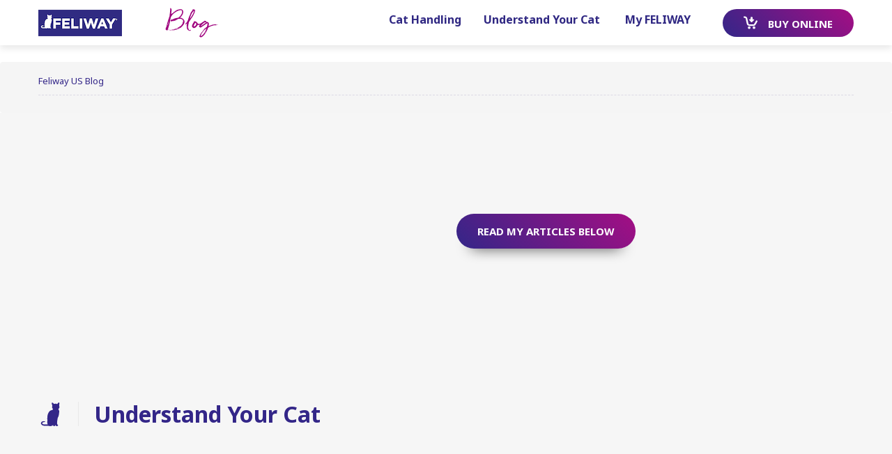

--- FILE ---
content_type: text/html;charset=utf-8
request_url: https://blog.feliway.com/us/tag/understand-your-cat
body_size: 6481
content:
<html lang="en"><head><meta name="generator" content="HubSpot"></head><body class="blog-listing">form<!--
  templateType: "blog"
  isAvailableForNewContent: true
-->



    <meta charset="UTF-8">
    <meta http-equiv="X-UA-Compatible" content="IE=EDGE">
<!--     <meta name="viewport"                           content="width=device-width, initial-scale=1.0, maximum-scale=1, user-scalable=no"> -->
  <meta http-equiv="content-language" content="en">
  <link rel="alternate" href="https://blog.feliway.com/us" hreflang="en-us">
  <link rel="alternate" href="https://blog.feliway.com/au" hreflang="en-au">
  <link rel="alternate" href="https://uk.blog.feliway.com/" hreflang="en-gb">
  
    <title>FELIWAY Blog | Understand your cat</title>
    <meta name="description" content="Understand your cat | ">

    <!--[if lt IE 10]>
    <div class="alert browserwarning jh-blue">Your browser is <em>out of date</em> and is not supported by this website.  You may experience display issues.  <a href="http://browsehappy.com/">Please upgrade your browser to experience this site</a>.</div>
    <![endif]-->

    <meta name="viewport" content="width=device-width, initial-scale=1">

    <script src="/hs/hsstatic/jquery-libs/static-1.1/jquery/jquery-1.7.1.js"></script>
<script>hsjQuery = window['jQuery'];</script>
    <meta property="og:description" content="Understand your cat | ">
    <meta property="og:title" content="FELIWAY Blog | Understand your cat">
    <meta name="twitter:description" content="Understand your cat | ">
    <meta name="twitter:title" content="FELIWAY Blog | Understand your cat">

    

    
    <style>
a.cta_button{-moz-box-sizing:content-box !important;-webkit-box-sizing:content-box !important;box-sizing:content-box !important;vertical-align:middle}.hs-breadcrumb-menu{list-style-type:none;margin:0px 0px 0px 0px;padding:0px 0px 0px 0px}.hs-breadcrumb-menu-item{float:left;padding:10px 0px 10px 10px}.hs-breadcrumb-menu-divider:before{content:'›';padding-left:10px}.hs-featured-image-link{border:0}.hs-featured-image{float:right;margin:0 0 20px 20px;max-width:50%}@media (max-width: 568px){.hs-featured-image{float:none;margin:0;width:100%;max-width:100%}}.hs-screen-reader-text{clip:rect(1px, 1px, 1px, 1px);height:1px;overflow:hidden;position:absolute !important;width:1px}
</style>

    

    

<meta name="google-site-verification" content="0KyMaHBifWHFy4sJqQHjavOfVg5F2H5d2yLo4dvE9DY">
<!-- Google Tag Manager -->
<script>(function(w,d,s,l,i){w[l]=w[l]||[];w[l].push({'gtm.start':
new Date().getTime(),event:'gtm.js'});var f=d.getElementsByTagName(s)[0],
j=d.createElement(s),dl=l!='dataLayer'?'&l='+l:'';j.async=true;j.src=
'https://www.googletagmanager.com/gtm.js?id='+i+dl;f.parentNode.insertBefore(j,f);
})(window,document,'script','dataLayer','GTM-KXGGM32');</script>
<!-- End Google Tag Manager -->
<script src="//cdn.bc0a.com/autopilot/f00000000325280/autopilot_sdk.js"></script>
<script src="https://www.googleoptimize.com/optimize.js?id=GTM-5CKSHPR"></script>
<!-- Global site tag (gtag.js) - Google Analytics -->
<script async src="https://www.googletagmanager.com/gtag/js?id=UA-9664627-1"></script>
<script>
  window.dataLayer = window.dataLayer || [];
  function gtag(){dataLayer.push(arguments);}
  gtag('js', new Date());

  gtag('config', 'UA-9664627-1');
</script>

<meta property="og:type" content="blog">
<meta name="twitter:card" content="summary">
<meta name="twitter:domain" content="blog.feliway.com">
<link rel="alternate" type="application/rss+xml" href="https://blog.feliway.com/us/rss.xml">

<meta http-equiv="content-language" content="en-us">





    <link rel="stylesheet" href="//netdna.bootstrapcdn.com/bootstrap/3.0.3/css/bootstrap.min.css">

    <link href="https://fonts.googleapis.com/css?family=Noto+Sans:400,700" rel="stylesheet">

    <link rel="stylesheet" type="text/css" href="https://blog.feliway.com/hubfs/hub_generated/template_assets/1/8160413416/1744236286914/template_Ceva_Generic.min.css">
  
    <link rel="stylesheet" type="text/css" href="https://blog.feliway.com/hubfs/hub_generated/template_assets/1/8135463609/1744236257206/template_Website_Toolbar.min.css">

    <link rel="stylesheet" type="text/css" href="https://blog.feliway.com/hubfs/hub_generated/template_assets/1/8135464131/1744236256652/template_jQuery_UI.min.css">

    <link rel="stylesheet" type="text/css" href="https://blog.feliway.com/hubfs/hub_generated/template_assets/1/8135401835/1744236256053/template_Generic_Mods.min.css">

    <link rel="stylesheet" href="https://blog.feliway.com/hubfs/hub_generated/template_assets/1/6126562753/1744236362964/template_blog_styles.min.css">
  

  


<div class="header-container" style="margin-bottom: 0; padding-bottom: 65px;">
    <header id="header" class="header show sticky">
        <div class="container">
            <div class="row no-wrap header_inner">

                <a class="col logo" href="https://www.feliway.com/us">
                    <img src="https://blog.feliway.com/hubfs/feliway-logo.png" alt="Feliway">
              </a>
                  <a class="col logo blog-logo" href="https://blog.feliway.com/us">
                    <span id="logo-blog" class="logo_brand sr-only">Blog</span>
                </a>

                <div class="header_nav">
                    <div class="header_nav_top"></div>

                    <nav id="nav" class="col nav" role="navigation">
                      <div class="nav_inner">
               
                             <div class="dropdown">
  <button class="dropbtn">Cat Handling</button>
  <div class="dropdown-content">
 <a href="/us/tag/travel" class="link"><span>Travel</span></a>
    <a href="/us/tag/Nail-Care" class="link"><span>Nail Care</span></a>
    <a href="/us/tag/Petting" class="link"><span>Petting</span></a>
</div>
                          </div>

               
                             <div class="dropdown">
  <button class="dropbtn">Understand Your Cat</button>
  <div class="dropdown-content">
    <a href="/us/tag/spraying" class="link"><span>Spraying</span></a>
    <a href="/us/tag/scratching" class="link"><span>Scratching</span></a>
    <a href="/us/tag/conflict" class="link"><span>Conflict</span></a>
    <!--
    <a href="/us/tag/grooming" class="link"><span>Grooming</span></a>
    <a href="/us/tag/appetite" class="link"><span>Appetite</span></a>
    <a href="/us/tag/noises" class="link"><span>Noises</span></a>
    -->

                               </div>
</div>
                          &nbsp;
                           <div class="dropdown">
  <button class="dropbtn">My FELIWAY</button>
  <div class="dropdown-content">
   <a href="/us/tag/Quiz" class="link"><span>Quiz</span></a>
    <a href="/us/tag/Cat-Character" class="link"><span>Cat Character</span></a>
    <a href="/us/tag/Stories" class="link"><span>Stories</span></a>
    
                             
                             </div>
</div>

<style>
/* Dropdown Button */
.dropbtn {
    background: white;
    color: #302883;
    padding: 16px;
    font-size: 16px;
    border: none;
}

/* The container <div> - needed to position the dropdown content */
.dropdown {
    position: relative;
    display: inline-block;
}

/* Dropdown Content (Hidden by Default) */
.dropdown-content {
    display: none;
    position: absolute;
  color:#972580;
    background-color: white;
    min-width: 160px;
    box-shadow: 0px 8px 16px 0px rgba(0,0,0,0.2);
    z-index: 1;
}

/* Links inside the dropdown */
.dropdown-content a {
    color: #302883;
    padding: 12px 16px;
    text-decoration: none;
    display: block;
}

/* Change color of dropdown links on hover */
.dropdown-content a:hover { color:#972580;}

/* Show the dropdown menu on hover */
.dropdown:hover .dropdown-content {display: block;}

/* Change the background color of the dropdown button when the dropdown content is shown */
.dropdown:hover .dropbtn {background-color: white; color:#972580;}
</style>
                          
                            <div class="nav_link nav_link-btn"><a class="link-level-0 btn btn-gradiant" href="https://us.feliway.com/collections/feliway-range"><svg><use xmlns:xlink="http://www.w3.org/1999/xlink" xlink:href="#icon-buy"></use></svg><span>Buy Online</span></a></div>
                                    
                        </div>
                    </nav>
                      
                </div>

                <div class="col header_mobile">
                    <a class="link-level-0 btn btn-gradiant" href="https://us.feliway.com/collections/feliway-range">
                        <svg viewbox="0 0 20 19" id="icon-buy" width="100%" height="100%"><path d="M19.9 7.7c-3.2 6.7-4.3 6.7-4.9 6.7H8.8c-2.2 0-3.8-1.3-4.2-3.2 0-.1-1.2-6-1.5-7.6-.2-.8-.5-1.3-1.9-1.3C.5 2.3 0 1.8 0 1.1S.5 0 1.2 0C3.5 0 5 1.1 5.4 3.2c.3 1.6 1.5 7.5 1.5 7.6.2 1.2 1.3 1.4 1.9 1.4h5.8c.6-.7 2.1-3.2 3.1-5.4.3-.6 1-.8 1.5-.5.7.2 1 .8.7 1.4zM8.1 15.2c-1.1 0-1.9.9-1.9 1.9S7 19 8.1 19s1.9-.9 1.9-1.9-.9-1.9-1.9-1.9zm6.9 0c-1.1 0-1.9.9-1.9 1.9S13.9 19 15 19s1.9-.9 1.9-1.9-.8-1.9-1.9-1.9zM11.3 9c.1.1.2.1.3.1.1 0 .2 0 .3-.1.1-.1 2.2-2.1 3.3-3.8.1-.1.1-.3 0-.4-.1-.1-.2-.2-.4-.2h-1.7s-.2-3.3-.3-3.4c-.2-.2-.8-.4-1.2-.4-.4 0-1.1.2-1.3.4-.1.1-.3 3.4-.3 3.4H8.3c-.2 0-.3.1-.4.2-.1.1-.1.3 0 .4 1.2 1.7 3.3 3.7 3.4 3.8z"></path></svg>
                        <span>Buy</span>
                    </a>

                    <a href="#" class="link-hamburger menu-accessor">
                        <span class="link-hamburger_text">
                            Menu
                        </span>

                        <span class="link-hamburger_close">
                            Close
                        </span>

                        <span class="link-hamburger_inner">
                            <span class="line line-top"></span>
                            <span class="line line-middle"></span>
                            <span class="line line-bottom"></span>
                        </span>
                    </a>
                </div>
            </div>
        </div>
    </header>
</div>
<div class="breadcrumb">
    <div class="container">
        <div class="breadcrumb_inner">
            <div><a href="https://blog.feliway.com/us" class="current"><span>Feliway US Blog</span></a></div>
        </div>
    </div>
</div>
  
  
 
  <style>.hide-feature{display:none;}</style>
    <section class="grey-bg feat-post-container">
                    <div class="container">
                        <div class="row main-post d-flex">
                            <div class="col-xs-12 col-sm-6">
                                
                            
                              
                              <span class="img-responsive" style="height:100%; width:100%;"><iframe width="560px" height="315px" src="" title="YouTube video player" frameborder="0" allow="accelerometer; autoplay; clipboard-write; encrypted-media; gyroscope; picture-in-picture" allowfullscreen></iframe>
                              </span> </div>
                            <div class="col-xs-12 col-sm-6">
                                
                              

                                
                                
                                <h3></h3>
                                <div class="preview-text">
                                    <p>
                                        
                                        
                                    </p>
                                </div>
                               <div class="button-container">
                                 <a href="#recent-posts" class="btn btn-gradiant btn-shadow btn-tall"><span>Read My Articles Below</span></a> 
                                  
                                </div>
                                
                            </div>
            
                        </div>
                    </div>
                </section>
  
    
  <div class="hide-feature">
    

<a id="to-posts" href="#recent-posts" style="display: none;"></a>
    
    
     
    
        <div class="top-cta">
            <div class="container">
                <div class="row">
                    <div class="col-xs-12 top-cta-inner">
                        <h4>Want to sign up for our blog?</h4>
                        <div class="button-container">
                            <a href="#signup-form" class="btn  btn-line">
                                <span>
                                    Subscribe
                                </span>
                            </a>
                        </div>
                    </div>
                </div>
            </div>
        </div>
        
    
    
    </div>
        
    <section class="grey-bg">
        <a id="recent-posts"></a>
        <div class="container">
            <div class="row">
                <div class="col-xs-12">
                    <h2 class="h2 title-icon no-caps">
                        <svg viewbox="0 0 26 33.4" id="icon-cat" width="100%" height="100%"><path d="M24.6 9.4c0 .3 0 .4.1.6.2.2 1 1.4 1 1.9.3 2.3-.4 4.4-.7 6.8-.1.9-.9 1.8-1.2 2.6-.4 1.4-.6 2.8-.8 4.3-.3 1.6-.4 3.1-.2 4.7.1.6.6.9.9 1.1.3.2.4 1 .2 1.3-.2.5-.8.5-1.3.6-.6 0-1.5 0-1.6-.6-.3-1.2-.7-1.1-1 0-.1.6-.9.6-1.3.6-.3 0-1.2.1-1.4-.5 0-.2 0-.8-.3-.8-.9 0-.7 1.5-4.4 1.3-.7 0-1.5 0-2.2-.4H5.5c-.9 0-3.9-.2-4.9-2-.5-.4-.6-1-.6-1.6.4-2.6 2.8-2.8 3.6-2.9h.2c1 0 1.6.3 2.2.6.1.1.1.2.1.3 0 .1-.1.2-.2.2-1.8.1-3.1.4-3.6.9-.3.3-.6.8-.5 1.2.2 1 2 1.4 3.6 1.4h4.1c-.4-1.2-.7-2.7-.6-3.8.2-1.8.3-1.7.1-3-.2-1.3 0-5.1.7-7.5.3-1 1.5-3.6 2.7-4.6 1.2-1 2.4-1.2 2.8-1.3 1.3-.2 1.7-1 1.7-1.2-.1-.8-.8-1.3-.9-1.8-.4-.9-.2-1.3-.2-2 0 0 .3-1.3.1-2-.5-.8-.9-2.7-.4-3.4.4-.8 1.5.2 2.7 1.6.2.2.5.1.7 0 1.5-.5 2.7-.3 3.5.1.5.2.5.2.7-.1C24.2.5 25.3-.6 25.7.2c.5.7.2 2.6 0 3.3-.2.6.2 2 .2 2 0 .8.3 1.1-.2 2.4-.2.3-1.1 1.2-1.1 1.5"></path></svg>
                        
                            <span>Understand Your Cat</span>
                        
                    </h2>
                </div>
            </div>
            <div class="row">
                
                
            </div>
            <div class="row">
                
               <!-- Numbered Pagination -->
<div class="blog-pagination">
    
    
    

    <div class="blog-pagination-left">
        
        
    </div>
    <div class="blog-pagination-center">
        
            
            
        
            
            
        
            
            
        
            
            
        
            
            
        
    </div>
    <div class="blog-pagination-right">
        
        
    </div>
</div>
                
            </div>
       
        
          
         <p>
 
          </p>
          
          
  
      </div></section>

<script src="https://code.jquery.com/jquery-3.2.1.min.js"></script>
<script src="https://maxcdn.bootstrapcdn.com/bootstrap/3.3.7/js/bootstrap.min.js" integrity="sha384-Tc5IQib027qvyjSMfHjOMaLkfuWVxZxUPnCJA7l2mCWNIpG9mGCD8wGNIcPD7Txa" crossorigin="anonymous"></script>
<script src="https://cdn2.hubspot.net/hubfs/3821536/Blog%20Assets/js/waypoints/jquery.waypoints.min.js"></script>
<script src="https://cdn2.hubspot.net/hubfs/3821536/Blog%20Assets/js/waypoints/sticky.min.js"></script>

<script>
  
  window.addEventListener('message', function(event) {
    if(event.data.id === '3922cf6a-79de-48c6-8345-98a659614ace' && event.data.type === 'hsFormCallback' && event.data.eventName === 'onFormSubmit') {
      ga('send', 'event', { eventCategory: 'Feliway US Blog', eventAction: 'Click', eventLabel: 'Blog Subscribe'});
    }
  });
  
  
  
  
    var sticky = new Waypoint.Sticky({
        element: $('.top-cta')[0]
    })
    
    $(document).ready(function() {
        
        var url = window.location.href;
        if (url.indexOf('/page/') !== -1) {
            $('#to-posts').trigger('click');
        }
        
        $('.menu-accessor').click(function(e) {
        e.preventDefault();
        $('body').toggleClass('no-scroll');
        $(this).toggleClass('active');
        if ($('.header_nav').css('transform') == 'matrix(1, 0, 0, 1, 0, 0)') {
            $('.header_nav').css('transform', 'matrix(1, 0, 0, 1, 300, 0)');
        } else {
            $('.header_nav').css('transform', 'matrix(1, 0, 0, 1, 0, 0');    
        }
        
    })
        
        
    })
    
    $('a[href*="#signup-form"], #to-posts')
  // Remove links that don't actually link to anything
  
  .click(function(event) {
    // On-page links
    if (
      location.pathname.replace(/^\//, '') == this.pathname.replace(/^\//, '') 
      && 
      location.hostname == this.hostname
    ) {
      // Figure out element to scroll to
      var target = $(this.hash);
      target = target.length ? target : $('[name=' + this.hash.slice(1) + ']');
      // Does a scroll target exist?
      if (target.length) {
        // Only prevent default if animation is actually gonna happen
        event.preventDefault();
        $('html, body').animate({
          scrollTop: target.offset().top - 75
        }, 1000, function() {
          // Callback after animation
          // Must change focus!
          var $target = $(target);
          $target.focus();
          if ($target.is(":focus")) { // Checking if the target was focused
            return false;
          } else {
            $target.attr('tabindex','-1'); // Adding tabindex for elements not focusable
            $target.focus(); // Set focus again
          };
        });
      }
    }
  });

    
</script>

<footer id="footer" class="footer">
    <div class="container">
        <div class="footer_inner">
            <div class="footer_links"><a href="https://us.feliway.com/pages/sitemap">Sitemap</a><a href="https://us.feliway.com/pages/legal-notice">Legal notice</a><a href="https://us.feliway.com/pages/contact">Contact us</a><a href="https://www.ceva.com/en/Footer-s-links/Privacy-policy?__hstc=176833594.ab78b2fa0806f073589c44d3c39e3a76.1663585499098.1663590167990.1663595526386.3&amp;__hssc=176833594.16.1663595526386&amp;__hsfp=3452389792#privacy">Privacy Policy</a></div>
            <div class="footer_socials"><p>Join us on:</p>
                <a href="https://www.facebook.com/FeliwayUS" target="_blank" rel="noreferrer" class="facebook" data-external="true">
                    <svg viewbox="0 0 10 19" id="icon-facebook" width="100%" height="100%"><path d="M7.09 3.375c.458 0 1.078.082 1.582.188.117.023.246 0 .352-.07a.428.428 0 0 0 .187-.305L9.527.903A.457.457 0 0 0 9.2.411 9.617 9.617 0 0 0 6.563.06c-2.8 0-4.158 1.335-4.158 4.1v1.207H.975c-.246 0-.445.199-.445.445v2.343c0 .258.2.457.445.457h1.43v8.997c0 .246.199.445.445.445h2.929c.234 0 .433-.199.433-.445V8.612h2.366a.457.457 0 0 0 .446-.422l.164-2.343a.449.449 0 0 0-.118-.34.418.418 0 0 0-.316-.14H6.212V4.336c0-.773.082-.96.879-.96z" fill="#FFF" fill-rule="evenodd"></path></svg>
                </a>
                <a href="https://www.youtube.com/c/FeliwayForCats/?sub_confirmation=1" target="_blank" rel="noreferrer" class="youtube" data-external="true">
                    <svg viewbox="0 0 20 14" id="icon-youtube" width="100%" height="100%"><path d="M19.63 2.204A2.51 2.51 0 0 0 17.47.272C14.993 0 12.486 0 9.99 0 7.494 0 4.987 0 2.51.272A2.508 2.508 0 0 0 .352 2.204C.004 3.693 0 5.318 0 6.85c0 1.533 0 3.158.348 4.646a2.508 2.508 0 0 0 2.159 1.932c2.476.272 4.984.274 7.48.272 2.496.002 5.002 0 7.479-.272a2.51 2.51 0 0 0 2.159-1.932c.348-1.488.35-3.113.35-4.646 0-1.532.002-3.157-.346-4.646zM7 10.5V4l6.35 3.26L7 10.5z" fill-rule="nonzero" fill="#FFF"></path></svg>
                </a>
                <a href="https://twitter.com/feliway" target="_blank" rel="noreferrer" class="twitter" data-external="true">
                    <svg viewbox="0 0 19 15" id="icon-twitter" width="100%" height="100%"><path d="M18.066 1.985a.31.31 0 0 0-.308-.308c-.096 0-.761.279-.935.327.232-.27.762-1.089.762-1.436a.31.31 0 0 0-.309-.308.32.32 0 0 0-.154.048c-.655.357-1.281.636-2.014.79A3.95 3.95 0 0 0 12.391 0a3.9 3.9 0 0 0-3.893 3.893c0 .154.01.318.039.472a9.867 9.867 0 0 1-5.714-2.486c-.385-.347-.713-.723-1.06-1.108a.302.302 0 0 0-.26-.116c-.106 0-.193.077-.24.154-.348.511-.53 1.34-.53 1.956 0 .896.308 1.773.886 2.467-.183-.058-.463-.24-.627-.24-.202 0-.375.144-.375.346 0 1.349.742 2.602 1.879 3.305-.087-.01-.164-.039-.25-.039a.307.307 0 0 0-.3.3c0 .038.01.067.02.105a3.882 3.882 0 0 0 2.813 2.592 6.856 6.856 0 0 1-3.613 1.021c-.29 0-.578-.048-.858-.048a.31.31 0 0 0-.308.309c0 .106.058.192.145.26.25.183.558.337.838.481A10.466 10.466 0 0 0 5.8 14.8c4.2 0 7.795-2.255 9.529-6.09.626-1.377.992-2.89.964-4.403v-.318c.655-.491 1.29-1.127 1.724-1.83a.333.333 0 0 0 .048-.174z" fill="#FFF" fill-rule="evenodd"></path></svg>
                </a>
            </div>
            <p class="footer_copyright">© Ceva 2026</p>
        </div>
        
    </div>
</footer>


<!-- HubSpot performance collection script -->
<script defer src="/hs/hsstatic/content-cwv-embed/static-1.1293/embed.js"></script>

<!-- Start of HubSpot Analytics Code -->
<script type="text/javascript">
var _hsq = _hsq || [];
_hsq.push(["setContentType", "listing-page"]);
_hsq.push(["setCanonicalUrl", "https:\/\/blog.feliway.com\/us\/tag\/understand-your-cat"]);
_hsq.push(["setPageId", "5623825954"]);
_hsq.push(["setContentMetadata", {
    "contentPageId": null,
    "legacyPageId": null,
    "contentFolderId": null,
    "contentGroupId": 5623825954,
    "abTestId": null,
    "languageVariantId": null,
    "languageCode": null,
    
    
}]);
</script>

<script type="text/javascript" id="hs-script-loader" async defer src="/hs/scriptloader/4368135.js"></script>
<!-- End of HubSpot Analytics Code -->


<script type="text/javascript">
var hsVars = {
    render_id: "80eaec51-ba25-44aa-aad3-bcd12183f596",
    ticks: 1769162686240,
    page_id: 0,
    
    content_group_id: 5623825954,
    portal_id: 4368135,
    app_hs_base_url: "https://app.hubspot.com",
    cp_hs_base_url: "https://cp.hubspot.com",
    language: "en-us",
    analytics_page_type: "listing-page",
    scp_content_type: "",
    
    analytics_page_id: "5623825954",
    category_id: 3,
    folder_id: 0,
    is_hubspot_user: false
}
</script>


<script defer src="/hs/hsstatic/HubspotToolsMenu/static-1.432/js/index.js"></script>

<!-- Google Tag Manager (noscript) -->
<noscript><iframe src="https://www.googletagmanager.com/ns.html?id=GTM-KXGGM32" height="0" width="0" style="display:none;visibility:hidden"></iframe></noscript>
<!-- End Google Tag Manager (noscript) -->




</body></html>

--- FILE ---
content_type: image/svg+xml
request_url: https://4368135.fs1.hubspotusercontent-na1.net/hubfs/4368135/Blog%20Assets/img-feliway-blog-wordmark.svg
body_size: 25777
content:
<?xml version="1.0" encoding="UTF-8"?>
<svg width="130px" height="75px" viewBox="0 0 130 75" version="1.1" xmlns="http://www.w3.org/2000/svg" xmlns:xlink="http://www.w3.org/1999/xlink">
    <title>img-feliway-blog-wordmark</title>
    <g id="img-feliway-blog-wordmark" stroke="none" stroke-width="1" fill="none" fill-rule="evenodd">
        <path d="M28.65,8.45 C28.55,8.55 28.4,8.56666667 28.2,8.5 C28.2666667,8.36666667 28.3666667,8.3 28.5,8.3 C28.6333333,8.3 28.8,8.21666667 29,8.05 C28.8666667,8.21666667 28.75,8.35 28.65,8.45 Z M24.3,10.25 C24.4,10.2166667 24.6,10.1166667 24.9,9.95 C25.2,9.78333333 25.5,9.6 25.8,9.4 C26.1,9.2 26.3583333,9 26.575,8.8 C26.7916667,8.6 26.8666667,8.43333333 26.8,8.3 C26.7666667,8.46666667 26.6333333,8.59166667 26.4,8.675 C26.1666667,8.75833333 25.9666667,8.83333333 25.8,8.9 C25.4666667,9.13333333 25.1666667,9.34166667 24.9,9.525 C24.6333333,9.70833333 24.4333333,9.95 24.3,10.25 Z M23.35,10.75 C23.5166667,10.9166667 23.6333333,10.9416667 23.7,10.825 C23.7666667,10.7083333 23.7166667,10.5833333 23.55,10.45 C23.5166667,10.4833333 23.475,10.5333333 23.425,10.6 C23.375,10.6666667 23.35,10.7166667 23.35,10.75 Z M23.6,11.75 C23.4666667,11.6166667 23.4,11.55 23.4,11.55 C23.4,11.3833333 23.5833333,11.1916667 23.95,10.975 C24.3166667,10.7583333 24.6333333,10.6 24.9,10.5 C24.9333333,10.6333333 24.8916667,10.7416667 24.775,10.825 C24.6583333,10.9083333 24.5166667,10.9833333 24.35,11.05 C24.1833333,11.1166667 24.025,11.2 23.875,11.3 C23.725,11.4 23.6333333,11.55 23.6,11.75 Z M20.4,12.95 C20.8666667,12.5833333 21.3166667,12.225 21.75,11.875 C22.1833333,11.525 22.6166667,11.1833333 23.05,10.85 C22.7833333,10.85 22.65,10.8833333 22.65,10.95 C22.65,11.0166667 22.55,11.0833333 22.35,11.15 C22.4166667,11.0166667 22.4083333,10.9583333 22.325,10.975 C22.2416667,10.9916667 22.15,11.0416667 22.05,11.125 C21.95,11.2083333 21.875,11.2833333 21.825,11.35 C21.775,11.4166667 21.8166667,11.45 21.95,11.45 C21.6833333,11.55 21.4083333,11.7833333 21.125,12.15 C20.8416667,12.5166667 20.6,12.7833333 20.4,12.95 Z M23.25,12.15 C23.2166667,12.25 23.0666667,12.2833333 22.8,12.25 C22.8333333,12.15 22.8916667,12.0666667 22.975,12 C23.0583333,11.9333333 23.1,11.85 23.1,11.75 C23.1666667,11.6833333 23.2083333,11.675 23.225,11.725 C23.2416667,11.775 23.2833333,11.8 23.35,11.8 C23.3166667,11.9333333 23.2833333,12.05 23.25,12.15 Z M21.75,13.1 C21.65,13 21.625,12.925 21.675,12.875 C21.725,12.825 21.8083333,12.7666667 21.925,12.7 C22.0416667,12.6333333 22.15,12.5666667 22.25,12.5 C22.35,12.4333333 22.4,12.35 22.4,12.25 C22.5,12.35 22.525,12.4333333 22.475,12.5 C22.425,12.5666667 22.3416667,12.6333333 22.225,12.7 C22.1083333,12.7666667 22,12.8333333 21.9,12.9 C21.8,12.9666667 21.75,13.0333333 21.75,13.1 Z M20.3,14.7 C20.3666667,14.5333333 20.4833333,14.3916667 20.65,14.275 C20.8166667,14.1583333 20.9166667,13.9833333 20.95,13.75 C21.0166667,13.7166667 21.0833333,13.7 21.15,13.7 C21.2166667,13.7 21.2666667,13.6166667 21.3,13.45 C21.3666667,13.6166667 21.2583333,13.8666667 20.975,14.2 C20.6916667,14.5333333 20.4666667,14.7 20.3,14.7 Z M17.2,16.55 C17.2666667,16.4166667 17.3333333,16.275 17.4,16.125 C17.4666667,15.975 17.5333333,15.8666667 17.6,15.8 C17.6666667,15.8166667 17.74375,15.8104167 17.83125,15.78125 L17.896,15.755 L17.7944444,15.9111111 C17.7574074,15.962963 17.7185185,16.012963 17.6777778,16.0611111 L17.55,16.2 L17.55,16.2 L17.2,16.55 Z M39.05,17.2 C39.2166667,17.2 39.3583333,17.125 39.475,16.975 C39.5916667,16.825 39.6166667,16.6666667 39.55,16.5 C39.5166667,16.6666667 39.4333333,16.775 39.3,16.825 C39.1666667,16.875 39.0833333,17 39.05,17.2 Z M39.55,19 C39.2833333,19 39.2166667,18.85 39.35,18.55 C39.4833333,18.25 39.7166667,18.1 40.05,18.1 C40.0166667,18.3666667 39.9333333,18.5416667 39.8,18.625 C39.6666667,18.7083333 39.5833333,18.8333333 39.55,19 Z M37.55,19.6 C37.5166667,19.6666667 37.5333333,19.6666667 37.6,19.6 C37.7666667,19.5333333 37.8916667,19.4 37.975,19.2 C38.0583333,19 38.0666667,18.8166667 38,18.65 C38,18.7166667 37.9666667,18.8166667 37.9,18.95 C37.8333333,19.0833333 37.7666667,19.2083333 37.7,19.325 C37.6333333,19.4416667 37.5833333,19.5333333 37.55,19.6 Z M38.25,21 C38.25,20.8666667 38.3,20.725 38.4,20.575 C38.5,20.425 38.5916667,20.2833333 38.675,20.15 C38.7583333,20.0166667 38.8166667,19.9083333 38.85,19.825 C38.8833333,19.7416667 38.8333333,19.7 38.7,19.7 C38.6,19.6333333 38.625,19.55 38.775,19.45 C38.875,19.3833333 38.9342593,19.3240741 38.9527778,19.2722222 L38.959,19.237 L38.9716049,19.2916667 C39.0205761,19.4861111 39.059465,19.5444444 39.0882716,19.4666667 L39.1,19.425 C39.1333333,19.275 39.2333333,19.1666667 39.4,19.1 C39.3333333,19.4 39.1916667,19.75 38.975,20.15 C38.7583333,20.55 38.5166667,20.8333333 38.25,21 Z M37.55,21.9 C37.4833333,21.8666667 37.3916667,21.8083333 37.275,21.725 C37.1583333,21.6416667 37.1166667,21.5333333 37.15,21.4 C37.4166667,21.3 37.55,21.3416667 37.55,21.525 L37.55,21.525 L37.55,21.9 Z M36.25,22.85 C36.25,22.65 36.35,22.5333333 36.55,22.5 C36.75,22.4666667 36.85,22.3666667 36.85,22.2 C36.95,22.2666667 36.95,22.3916667 36.85,22.575 C36.75,22.7583333 36.55,22.85 36.25,22.85 Z M36.05,23.55 C35.8833333,23.4833333 35.8,23.425 35.8,23.375 C35.8,23.325 35.7666667,23.3 35.7,23.3 C35.7333333,23.2333333 35.825,23.1833333 35.975,23.15 C36.125,23.1166667 36.3,23.1 36.5,23.1 C36.5666667,23.1666667 36.5666667,23.2083333 36.5,23.225 C36.4333333,23.2416667 36.35,23.2583333 36.25,23.275 C36.15,23.2916667 36.075,23.3166667 36.025,23.35 C35.975,23.3833333 35.9833333,23.45 36.05,23.55 Z M19.1,33.2 C19.5666667,32.9 20.0333333,32.675 20.5,32.525 C20.9666667,32.375 21.4666667,32.2166667 22,32.05 C21.6,32.3166667 21.1416667,32.5333333 20.625,32.7 C20.1083333,32.8666667 19.6,33.0333333 19.1,33.2 Z M7.05,44.05 C6.68333333,43.9166667 6.54166667,43.5666667 6.625,43 C6.70833333,42.4333333 6.875,41.8166667 7.125,41.15 C7.375,40.4833333 7.61666667,39.8416667 7.85,39.225 C8.08333333,38.6083333 8.15,38.1666667 8.05,37.9 C8.15,37.6 8.26666667,37.2333333 8.4,36.8 C8.53333333,36.3666667 8.675,35.9166667 8.825,35.45 C8.975,34.9833333 9.125,34.525 9.275,34.075 C9.425,33.625 9.56666667,33.2333333 9.7,32.9 C9.76666667,33.0333333 9.76666667,33.3 9.7,33.7 C9.63333333,34.1 9.54166667,34.525 9.425,34.975 C9.30833333,35.425 9.18333333,35.8583333 9.05,36.275 C8.91666667,36.6916667 8.81666667,36.9833333 8.75,37.15 C8.68333333,37.3166667 8.61666667,37.4916667 8.55,37.675 C8.48333333,37.8583333 8.61666667,37.95 8.95,37.95 C8.98333333,38.05 8.975,38.1333333 8.925,38.2 C8.875,38.2666667 8.825,38.325 8.775,38.375 C8.725,38.425 8.7,38.4583333 8.7,38.475 C8.7,38.4916667 8.78333333,38.5 8.95,38.5 C8.75,38.9666667 8.56666667,39.4833333 8.4,40.05 C8.23333333,40.6166667 8.06666667,41.1666667 7.9,41.7 C7.73333333,42.2333333 7.58333333,42.7083333 7.45,43.125 C7.31666667,43.5416667 7.18333333,43.85 7.05,44.05 Z M37.4,46.9 C37.3333333,46.7 37.4083333,46.5416667 37.625,46.425 C37.8416667,46.3083333 38.0166667,46.25 38.15,46.25 C38.0833333,46.35 37.9583333,46.45 37.775,46.55 C37.5916667,46.65 37.4666667,46.7666667 37.4,46.9 Z M34.1,49.65 C34.0666667,49.5166667 34.1583333,49.4083333 34.375,49.325 C34.5916667,49.2416667 34.7666667,49.1666667 34.9,49.1 C34.9,49.2666667 34.8,49.3666667 34.6,49.4 C34.4,49.4333333 34.2333333,49.5166667 34.1,49.65 Z M29.15,51.45 L29.85,51.075 C30.3166667,50.8194444 30.7833333,50.5527778 31.25,50.275 C31.95,49.8583333 32.7166667,49.5166667 33.55,49.25 C33.4166667,49.3166667 33.25,49.4 33.05,49.5 C32.85,49.6 32.65,49.7083333 32.45,49.825 C32.25,49.9416667 32.0833333,50.0416667 31.95,50.125 C31.8166667,50.2083333 31.7333333,50.2666667 31.7,50.3 L31.7,50.3 L30.85,51 C30.7166667,50.9666667 30.65,50.925 30.65,50.875 C30.65,50.825 30.6333333,50.8 30.6,50.8 C30.4333333,50.9 30.225,51.0833333 29.975,51.35 C29.725,51.6166667 29.45,51.65 29.15,51.45 L29.15,51.45 Z M34.15,50.5 C34.1833333,50.3666667 34.2583333,50.275 34.375,50.225 C34.4916667,50.175 34.5916667,50.1333333 34.675,50.1 C34.7583333,50.0666667 34.825,50.025 34.875,49.975 C34.925,49.925 34.9333333,49.8166667 34.9,49.65 C35.0333333,49.7166667 35.225,49.7 35.475,49.6 C35.725,49.5 35.9333333,49.4166667 36.1,49.35 C36,49.55 35.7666667,49.775 35.4,50.025 C35.0333333,50.275 34.6166667,50.4333333 34.15,50.5 Z M29.15,52.1 C29.8166667,51.6 30.4916667,51.2333333 31.175,51 C31.8583333,50.7666667 32.5333333,50.4166667 33.2,49.95 C33.2666667,50.1166667 33.125,50.325 32.775,50.575 C32.425,50.825 32.0083333,51.0583333 31.525,51.275 C31.0416667,51.4916667 30.5666667,51.6833333 30.1,51.85 C29.6333333,52.0166667 29.3166667,52.1 29.15,52.1 Z M27.2,53.55 C26.7666667,53.6166667 26.5,53.5833333 26.4,53.45 C26.6666667,53.55 26.8583333,53.55 26.975,53.45 C27.0916667,53.35 27.25,53.2666667 27.45,53.2 C27.2833333,53.0333333 27.1416667,53.0083333 27.025,53.125 C26.9083333,53.2416667 26.7166667,53.2833333 26.45,53.25 C26.4833333,53.2166667 26.5583333,53.1666667 26.675,53.1 C26.7916667,53.0333333 26.9083333,52.975 27.025,52.925 C27.1416667,52.875 27.2416667,52.85 27.325,52.85 C27.4083333,52.85 27.45,52.9166667 27.45,53.05 C27.5166667,52.9833333 27.6333333,52.9083333 27.8,52.825 C27.9666667,52.7416667 28.1416667,52.65 28.325,52.55 C28.5083333,52.45 28.675,52.3583333 28.825,52.275 C28.975,52.1916667 29.05,52.1333333 29.05,52.1 C29.1166667,52.1666667 29.2166667,52.2166667 29.35,52.25 C29.4833333,52.2833333 29.5833333,52.3833333 29.65,52.55 C30.05,52.1833333 30.45,51.95 30.85,51.85 C31.25,51.75 31.6833333,51.5 32.15,51.1 C32.1833333,51.2333333 32.1083333,51.3833333 31.925,51.55 C31.7416667,51.7166667 31.4833333,51.8916667 31.15,52.075 C30.8166667,52.2583333 30.4333333,52.4333333 30,52.6 C29.5666667,52.7666667 29.15,52.9166667 28.75,53.05 C28.7166667,53.05 28.7,53.0666667 28.7,53.1 C28.1333333,53.3333333 27.6333333,53.4833333 27.2,53.55 Z M2.775,52.15 C2.725,52.2166667 2.7,52.15 2.7,51.95 L2.7,51.95 L2.7,51.65 C2.7,51.5166667 2.75,51.3666667 2.85,51.2 C2.88333333,51.2 2.9,51.2666667 2.9,51.4 C2.9,51.5333333 2.89166667,51.675 2.875,51.825 C2.85833333,51.975 2.825,52.0833333 2.775,52.15 Z M27.225,51.85 C27.1416667,51.85 27.0833333,51.8166667 27.05,51.75 C27.05,51.65 27.125,51.6166667 27.275,51.65 C27.425,51.6833333 27.5166667,51.65 27.55,51.55 C27.6166667,51.6166667 27.6333333,51.675 27.6,51.725 C27.5666667,51.775 27.5166667,51.8083333 27.45,51.825 C27.3833333,51.8416667 27.3083333,51.85 27.225,51.85 Z M28.25,52.9 C28.35,52.9666667 28.525,52.9166667 28.775,52.75 C29.025,52.5833333 29.1166667,52.4333333 29.05,52.3 C28.8833333,52.4 28.7333333,52.4916667 28.6,52.575 C28.4666667,52.6583333 28.35,52.7666667 28.25,52.9 Z M25,52.75 C24.9666667,52.7166667 24.9833333,52.6583333 25.05,52.575 C25.1166667,52.4916667 25.2,52.425 25.3,52.375 L25.3,52.375 L25.364,52.349 L25.3796875,52.3453125 L25.3796875,52.3453125 L25.519,52.308 L25.625,52.3 C25.7183333,52.3 25.7956667,52.332 25.857,52.396 L25.9,52.45 C25.8,52.5166667 25.6666667,52.55 25.5,52.55 C25.3333333,52.55 25.1666667,52.6166667 25,52.75 Z M25.35,53.4 C25.25,53.1666667 25.3166667,52.9833333 25.55,52.85 C25.7833333,52.7166667 26.0833333,52.6166667 26.45,52.55 C26.3166667,52.7833333 26.0666667,52.9 25.7,52.9 C25.8,53 25.8416667,53.0583333 25.825,53.075 C25.8083333,53.0916667 25.7666667,53.1 25.7,53.1 C25.6333333,53.1 25.5666667,53.1166667 25.5,53.15 C25.4333333,53.1833333 25.3833333,53.2666667 25.35,53.4 Z M10.675,54.525 C10.9583333,54.5416667 11.1,54.45 11.1,54.25 C10.5666667,54.15 10.0166667,54.0166667 9.45,53.85 C8.88333333,53.6833333 8.41666667,53.4166667 8.05,53.05 C8.05,52.9166667 8.03333333,52.85 8,52.85 C7.96666667,52.85 7.94166667,52.8833333 7.925,52.95 C7.90833333,53.0166667 7.90833333,53.1 7.925,53.2 C7.94166667,53.3 7.98333333,53.4 8.05,53.5 C8.11666667,53.5666667 8.31666667,53.6833333 8.65,53.85 C8.98333333,54.0166667 9.33333333,54.1666667 9.7,54.3 C10.0666667,54.4333333 10.3916667,54.5083333 10.675,54.525 Z M23.8,54.475 C23.4333333,54.625 23.1833333,54.6166667 23.05,54.45 C23.4833333,54.2833333 23.9166667,54.1333333 24.35,54 C24.7833333,53.8666667 25.0833333,53.7833333 25.25,53.75 C25.1166667,53.7833333 25.1416667,53.8416667 25.325,53.925 C25.5083333,54.0083333 25.6,53.9666667 25.6,53.8 C25.6,53.6333333 25.6666667,53.5083333 25.8,53.425 C25.9333333,53.3416667 26.05,53.2916667 26.15,53.275 C26.25,53.2583333 26.3083333,53.275 26.325,53.325 C26.3416667,53.375 26.25,53.45 26.05,53.55 C26.0833333,53.6166667 26.15,53.6416667 26.25,53.625 C26.35,53.6083333 26.3833333,53.6833333 26.35,53.85 C26.0833333,53.7833333 25.8083333,53.8583333 25.525,54.075 C25.2416667,54.2916667 24.9333333,54.2666667 24.6,54 C24.5666667,54.0666667 24.5666667,54.1083333 24.6,54.125 C24.6333333,54.1416667 24.675,54.1583333 24.725,54.175 C24.775,54.1916667 24.8083333,54.2166667 24.825,54.25 C24.8416667,54.2833333 24.8333333,54.35 24.8,54.45 C24.5,54.3166667 24.1666667,54.325 23.8,54.475 Z M20.05,54.2 C19.9833333,54.4333333 19.8,54.5166667 19.5,54.45 C19.5666667,54.3166667 19.6333333,54.225 19.7,54.175 C19.7666667,54.125 19.8833333,54.1333333 20.05,54.2 Z M21.05,55.05 C21.0833333,54.8833333 21.1916667,54.8 21.375,54.8 C21.5583333,54.8 21.7166667,54.75 21.85,54.65 C21.95,54.85 21.9166667,54.95 21.75,54.95 C21.5833333,54.95 21.35,54.9833333 21.05,55.05 Z M11.8,55.4 C11.7666667,55.3 11.6583333,55.2166667 11.475,55.15 C11.2916667,55.0833333 11.0833333,55.025 10.85,54.975 C10.6166667,54.925 10.4083333,54.9083333 10.225,54.925 C10.0416667,54.9416667 9.93333333,55 9.9,55.1 C10.1333333,55.2666667 10.4166667,55.35 10.75,55.35 C11.0833333,55.35 11.4333333,55.3666667 11.8,55.4 Z M13.2,55.525 C13.0666667,55.5416667 12.9166667,55.5333333 12.75,55.5 C12.7166667,55.4 12.75,55.3166667 12.85,55.25 C12.95,55.1833333 13.0583333,55.15 13.175,55.15 C13.2916667,55.15 13.3916667,55.175 13.475,55.225 C13.5583333,55.275 13.5833333,55.3666667 13.55,55.5 C13.45,55.5 13.3333333,55.5083333 13.2,55.525 Z M12.812,3.611 L12.82,3.58 C12.8333333,3.55333333 12.86,3.52666667 12.9,3.5 C13,3.43333333 13.0333333,3.45 13,3.55 C12.9666667,5.61666667 12.8583333,7.675 12.675,9.725 C12.4916667,11.775 12.2666667,13.85 12,15.95 C11.8333333,17.0166667 11.7,18.1416667 11.6,19.325 C11.5,20.5083333 11.3333333,21.6333333 11.1,22.7 C11.0333333,23.0666667 10.9666667,23.45 10.9,23.85 C10.8333333,24.25 10.6333333,24.6 10.3,24.9 C10.2666667,24.9666667 10.2083333,25.075 10.125,25.225 C10.0416667,25.375 9.95,25.5416667 9.85,25.725 C9.75,25.9083333 9.675,26.0833333 9.625,26.25 C9.575,26.4166667 9.55,26.5166667 9.55,26.55 C9.68333333,26.5166667 9.76666667,26.5333333 9.8,26.6 C9.83333333,26.6666667 9.88333333,26.7166667 9.95,26.75 C9.75,26.75 9.65,26.8833333 9.65,27.15 C9.78333333,27.15 9.85,27.2 9.85,27.3 C9.85,27.4 9.81666667,27.5166667 9.75,27.65 C9.68333333,27.7833333 9.6,27.9083333 9.5,28.025 C9.4,28.1416667 9.33333333,28.1833333 9.3,28.15 C9.33333333,28.0833333 9.35833333,28.0416667 9.375,28.025 C9.39166667,28.0083333 9.36666667,27.9666667 9.3,27.9 C9.13333333,28.0333333 9.05,28.1583333 9.05,28.275 C9.05,28.3916667 9.05833333,28.4833333 9.075,28.55 C9.09166667,28.6166667 9.09166667,28.675 9.075,28.725 C9.05833333,28.775 8.96666667,28.7833333 8.8,28.75 C8.76666667,28.85 8.775,28.9166667 8.825,28.95 C8.875,28.9833333 8.91666667,29.0166667 8.95,29.05 C8.98333333,29.0833333 9,29.1333333 9,29.2 C9,29.2666667 8.95,29.35 8.85,29.45 C8.71666667,29.6166667 8.58333333,29.75 8.45,29.85 C8.31666667,29.95 8.3,30.1333333 8.4,30.4 C8.43333333,30.3666667 8.48333333,30.2916667 8.55,30.175 C8.61666667,30.0583333 8.66666667,30.05 8.7,30.15 C8.56666667,30.3166667 8.44166667,30.5333333 8.325,30.8 C8.20833333,31.0666667 8.11666667,31.3333333 8.05,31.6 C7.95,31.9 7.86666667,32.2166667 7.8,32.55 C7.9,32.7166667 7.85,32.8 7.65,32.8 C7.45,32.8 7.35,32.8666667 7.35,33 C7.48333333,33.1666667 7.51666667,33.3833333 7.45,33.65 C7.38333333,33.9166667 7.33333333,34.1333333 7.3,34.3 C7.23333333,34.4666667 7.15833333,34.4916667 7.075,34.375 C6.99166667,34.2583333 6.95,34.3166667 6.95,34.55 C7.01666667,34.6166667 7.075,34.6416667 7.125,34.625 C7.175,34.6083333 7.18333333,34.7 7.15,34.9 C7.05,34.9666667 7,34.975 7,34.925 C7,34.875 6.95,34.8333333 6.85,34.8 C6.88333333,35 6.90833333,35.225 6.925,35.475 C6.94166667,35.725 6.81666667,35.8833333 6.55,35.95 C6.58333333,35.7833333 6.63333333,35.6833333 6.7,35.65 C6.76666667,35.6166667 6.8,35.5333333 6.8,35.4 C6.5,35.6 6.34166667,35.9083333 6.325,36.325 C6.30833333,36.7416667 6.33333333,37.1 6.4,37.4 C6.26666667,37.4333333 6.20833333,37.3833333 6.225,37.25 C6.24166667,37.1166667 6.21666667,37.05 6.15,37.05 C6.11666667,37.2833333 6.075,37.475 6.025,37.625 C5.975,37.775 6.01666667,37.95 6.15,38.15 C6.01666667,38.15 5.88333333,38.3 5.75,38.6 C5.61666667,38.9 5.53333333,39.1833333 5.5,39.45 C5.5,39.5166667 5.525,39.5416667 5.575,39.525 C5.625,39.5083333 5.675,39.4833333 5.725,39.45 C5.775,39.4166667 5.81666667,39.3916667 5.85,39.375 C5.88333333,39.3583333 5.9,39.3833333 5.9,39.45 C5.73333333,39.7166667 5.64166667,39.9166667 5.625,40.05 C5.60833333,40.1833333 5.58333333,40.4333333 5.55,40.8 C5.41666667,40.8666667 5.25833333,41.2333333 5.075,41.9 C4.89166667,42.5666667 4.7,43.3666667 4.5,44.3 C4.3,45.2333333 4.09166667,46.2 3.875,47.2 C3.81309524,47.4857143 3.75187075,47.7605442 3.69132653,48.0244898 L3.614,48.36 C3.60330612,48.2859864 3.56989796,48.2188776 3.51377551,48.1586735 L3.45,48.1 C3.51666667,48.3 3.50833333,48.4916667 3.425,48.675 C3.34166667,48.8583333 3.35,48.9833333 3.45,49.05 L3.447,49.047 L3.42346939,49.1387755 C3.39421769,49.2544218 3.36513605,49.3673469 3.33622449,49.477551 L3.25,49.8 C3.15,49.6666667 3.08333333,49.6333333 3.05,49.7 C3.01666667,49.7666667 2.99166667,49.8833333 2.975,50.05 C2.95833333,50.2166667 2.94166667,50.3916667 2.925,50.575 C2.90833333,50.7583333 2.88333333,50.8833333 2.85,50.95 C2.78333333,50.85 2.75,50.7166667 2.75,50.55 L2.75,50.55 L2.75,49.525 C2.75,49.375 2.71666667,49.25 2.65,49.15 C2.68333333,49.4833333 2.64166667,49.65 2.525,49.65 C2.40833333,49.65 2.35,49.7333333 2.35,49.9 C2.35,50.1 2.31666667,50.4166667 2.25,50.85 C2.18333333,51.2833333 2.125,51.7333333 2.075,52.2 C2.025,52.6666667 2,53.1083333 2,53.525 C2,53.9416667 2.05,54.2166667 2.15,54.35 C2.31666667,54.4166667 2.46666667,54.5083333 2.6,54.625 C2.73333333,54.7416667 2.85833333,54.8583333 2.975,54.975 C3.09166667,55.0916667 3.21666667,55.1916667 3.35,55.275 C3.48333333,55.3583333 3.65,55.3666667 3.85,55.3 C3.95,55.5666667 4.11666667,55.7416667 4.35,55.825 C4.58333333,55.9083333 4.825,55.95 5.075,55.95 C5.325,55.95 5.56666667,55.925 5.8,55.875 C6.03333333,55.825 6.23333333,55.8 6.4,55.8 C6.63333333,55.4 6.93333333,54.6666667 7.3,53.6 C7.66666667,52.5333333 8.05833333,51.2833333 8.475,49.85 C8.89166667,48.4166667 9.33333333,46.8666667 9.8,45.2 C10.2666667,43.5333333 10.7,41.8833333 11.1,40.25 C11.5,38.6166667 11.8583333,37.0666667 12.175,35.6 C12.4916667,34.1333333 12.7333333,32.8833333 12.9,31.85 C13.1,32.05 13.3,32.0833333 13.5,31.95 C13.2,31.85 13.0166667,31.6666667 12.95,31.4 C12.9166667,31.2666667 12.9,31.1166667 12.9,30.95 C13.0333333,30.5166667 13.1666667,30.0083333 13.3,29.425 C13.4333333,28.8416667 13.5583333,28.25 13.675,27.65 C13.7916667,27.05 13.9083333,26.4916667 14.025,25.975 C14.1416667,25.4583333 14.25,25.05 14.35,24.75 C14.4833333,24.5166667 14.6583333,24.1833333 14.875,23.75 C15.0916667,23.3166667 15.325,22.8833333 15.575,22.45 C15.825,22.0166667 16.075,21.6 16.325,21.2 C16.575,20.8 16.7833333,20.5 16.95,20.3 C17.95,18.8333333 19.35,17.3083333 21.15,15.725 C22.95,14.1416667 24.8916667,12.7083333 26.975,11.425 C29.0583333,10.1416667 31.1833333,9.14166667 33.35,8.425 C35.5166667,7.70833333 37.4833333,7.48333333 39.25,7.75 C40.1166667,8.01666667 40.7083333,8.44166667 41.025,9.025 C41.3416667,9.60833333 41.4833333,10.1666667 41.45,10.7 C41.4166667,11.2333333 41.4,11.6583333 41.4,11.975 C41.4,12.2916667 41.3833333,12.575 41.35,12.825 C41.3166667,13.075 41.2666667,13.3166667 41.2,13.55 C41.1333333,13.7833333 41.0166667,14.0833333 40.85,14.45 C40.8833333,14.5166667 40.95,14.525 41.05,14.475 C41.15,14.425 41.2333333,14.4833333 41.3,14.65 C40.5333333,15.8833333 39.8333333,17.0333333 39.2,18.1 C38.5666667,19.1666667 37.8166667,20.2166667 36.95,21.25 C36.85,21.3833333 36.6833333,21.5583333 36.45,21.775 C36.2166667,21.9916667 35.975,22.2166667 35.725,22.45 L35.725,22.45 L34.975,23.15 C34.725,23.3833333 34.5333333,23.5666667 34.4,23.7 C34.4666667,23.8 34.55,23.775 34.65,23.625 C34.75,23.475 34.8833333,23.4333333 35.05,23.5 C34.95,23.6666667 34.7583333,23.9 34.475,24.2 C34.1916667,24.5 33.9166667,24.7333333 33.65,24.9 C33.5833333,24.9333333 33.4583333,24.975 33.275,25.025 C33.0916667,25.075 33.0333333,25.0333333 33.1,24.9 C32.9666667,25.0666667 32.85,25.2333333 32.75,25.4 C32.65,25.5666667 32.4666667,25.6666667 32.2,25.7 C32.4,25.6 32.4583333,25.5333333 32.375,25.5 C32.2916667,25.4666667 32.25,25.4166667 32.25,25.35 C32.1833333,25.5166667 32.1,25.5916667 32,25.575 C31.9,25.5583333 31.8333333,25.6833333 31.8,25.95 C31.2,25.95 30.5416667,26 29.825,26.1 C29.1083333,26.2 28.375,26.3333333 27.625,26.5 C26.875,26.6666667 26.1416667,26.8583333 25.425,27.075 C24.7083333,27.2916667 24.05,27.5 23.45,27.7 C22.8166667,27.8666667 22.1916667,28.0916667 21.575,28.375 C20.9583333,28.6583333 20.3666667,28.9333333 19.8,29.2 C19.6,29.3666667 19.4083333,29.525 19.225,29.675 C19.0416667,29.825 18.8833333,29.9166667 18.75,29.95 C18.65,29.9833333 18.6083333,29.9666667 18.625,29.9 C18.6416667,29.8333333 18.6333333,29.8 18.6,29.8 C18.4333333,29.7666667 18.2583333,29.8083333 18.075,29.925 C17.8916667,30.0416667 17.7166667,30.0666667 17.55,30 C17.55,29.9 17.5666667,29.8333333 17.6,29.8 C17.3666667,29.8666667 17.0916667,29.9333333 16.775,30 C16.4583333,30.0666667 16.1666667,30.1333333 15.9,30.2 C15.6333333,30.2666667 15.4333333,30.3416667 15.3,30.425 C15.1666667,30.5083333 15.1833333,30.5833333 15.35,30.65 C15.2166667,30.7833333 15.1,30.925 15,31.075 C14.9,31.225 14.7166667,31.35 14.45,31.45 C14.5833333,31.3833333 14.6,31.3 14.5,31.2 L14.5,31.2 L14.3,31.1 C14.3,31.0333333 14.3333333,30.9333333 14.4,30.8 C14.1333333,30.9666667 14.0333333,31.3 14.1,31.8 C14.0333333,31.9333333 13.9583333,31.9583333 13.875,31.875 C13.7916667,31.7916667 13.7166667,31.7666667 13.65,31.8 C13.5833333,31.8666667 13.5333333,31.95 13.5,32.05 C13.4666667,32.15 13.4833333,32.2333333 13.55,32.3 C13.6166667,32.3666667 13.6666667,32.3916667 13.7,32.375 C13.7333333,32.3583333 13.8166667,32.3833333 13.95,32.45 C13.95,32.55 13.925,32.625 13.875,32.675 C13.825,32.725 13.8166667,32.8 13.85,32.9 C13.9833333,32.7333333 14.1083333,32.7166667 14.225,32.85 C14.3416667,32.9833333 14.45,33.0833333 14.55,33.15 C14.45,33.15 14.3833333,33.2083333 14.35,33.325 C14.3166667,33.4416667 14.2916667,33.5583333 14.275,33.675 C14.2583333,33.7916667 14.25,33.8833333 14.25,33.95 C14.25,34.0166667 14.2666667,34 14.3,33.9 C14.3,34.0333333 14.2833333,34.1333333 14.25,34.2 C14.5166667,34.3 14.8416667,34.425 15.225,34.575 C15.6083333,34.725 15.9,34.7166667 16.1,34.55 C16.1666667,34.4833333 16.2666667,34.425 16.4,34.375 C16.5333333,34.325 16.6333333,34.2666667 16.7,34.2 C16.6666667,34.2 16.65,34.1833333 16.65,34.15 L16.65,34.15 L16.65,34.1 C16.6833333,34.1 16.7166667,34.0833333 16.75,34.05 C16.8166667,34.05 16.9083333,34.0333333 17.025,34 C17.1416667,33.9666667 17.2666667,33.9333333 17.4,33.9 C17.6333333,33.8333333 17.8833333,33.7666667 18.15,33.7 C18.4166667,33.6333333 18.65,33.5666667 18.85,33.5 C19.2166667,33.4666667 19.575,33.35 19.925,33.15 C20.275,32.95 20.65,32.8833333 21.05,32.95 C20.6833333,33.2166667 20.25,33.4083333 19.75,33.525 C19.25,33.6416667 18.8,33.8166667 18.4,34.05 C18.8333333,34.1166667 19.3,34.0583333 19.8,33.875 C20.3,33.6916667 20.8333333,33.5666667 21.4,33.5 C21.7666667,33.4666667 22,33.4166667 22.1,33.35 C22.2,33.2833333 22.4166667,33.1833333 22.75,33.05 C22.75,33.0833333 22.775,33.1166667 22.825,33.15 C22.875,33.1833333 22.9333333,33.1833333 23,33.15 C23.5666667,33.0166667 24.1833333,32.7916667 24.85,32.475 C25.5166667,32.1583333 26.1666667,31.8333333 26.8,31.5 C27.4333333,31.1666667 28.0333333,30.8333333 28.6,30.5 C29.1666667,30.1666667 29.6333333,29.9 30,29.7 C30.2333333,29.5333333 30.5833333,29.3333333 31.05,29.1 C31.3611111,28.9444444 31.6277778,28.8111111 31.85,28.7 L32.15,28.55 C33.1833333,28.3166667 34.1666667,28.2 35.1,28.2 C35.3666667,28.2 35.625,28.2083333 35.875,28.225 C36.125,28.2416667 36.4,28.2666667 36.7,28.3 C37.9333333,28.4333333 39.1333333,28.7166667 40.3,29.15 C41.4666667,29.5833333 42.4333333,30.3333333 43.2,31.4 C43.5333333,32.1666667 43.7,32.9666667 43.7,33.8 C43.7,34.8666667 43.5,35.9083333 43.1,36.925 C42.7,37.9416667 42.2833333,38.9333333 41.85,39.9 L41.85,39.9 L42.25,39.4 C42.35,39.2666667 42.45,39.1416667 42.55,39.025 C42.65,38.9083333 42.7333333,38.85 42.8,38.85 C42.6333333,39.25 42.4333333,39.625 42.2,39.975 C41.9666667,40.325 41.7333333,40.6833333 41.5,41.05 C41.5,41.05 41.55,41.1333333 41.65,41.3 C41.55,41.5 41.3833333,41.55 41.15,41.45 C41.0833333,41.7166667 40.9666667,41.9916667 40.8,42.275 C40.6333333,42.5583333 40.4,42.7833333 40.1,42.95 C40.1333333,42.8833333 40.1166667,42.85 40.05,42.85 C39.9833333,42.85 39.925,42.875 39.875,42.925 C39.825,42.975 39.7833333,43.0416667 39.75,43.125 C39.7166667,43.2083333 39.7333333,43.2833333 39.8,43.35 C39.7333333,43.4166667 39.6583333,43.5083333 39.575,43.625 C39.4916667,43.7416667 39.5,43.8333333 39.6,43.9 C39.2333333,44.2666667 38.7333333,44.6916667 38.1,45.175 C37.4666667,45.6583333 36.7916667,46.1416667 36.075,46.625 C35.3583333,47.1083333 34.625,47.575 33.875,48.025 C33.125,48.475 32.45,48.8666667 31.85,49.2 C31.1833333,49.5 30.4916667,49.825 29.775,50.175 C29.0583333,50.525 28.4833333,50.9166667 28.05,51.35 C28.55,51.0833333 29.0583333,50.8166667 29.575,50.55 C30.0916667,50.2833333 30.5333333,50.1166667 30.9,50.05 C30.8,50.15 30.5916667,50.3 30.275,50.5 C29.9583333,50.7 29.6416667,50.875 29.325,51.025 C29.0083333,51.175 28.7166667,51.2916667 28.45,51.375 C28.1833333,51.4583333 28.0333333,51.45 28,51.35 C27.7333333,51.5166667 27.4666667,51.5916667 27.2,51.575 C26.9333333,51.5583333 26.65,51.6 26.35,51.7 C26.1833333,51.7666667 26.05,51.8666667 25.95,52 C25.85,52.1333333 25.7166667,52.2333333 25.55,52.3 L25.55,52.3 L25.519,52.308 C25.4767037,52.3137778 25.437963,52.3222222 25.4027778,52.3333333 L25.364,52.349 L25.21875,52.38125 C25.1666667,52.3916667 25.1161458,52.4005208 25.0671875,52.4078125 L24.925,52.425 C24.7416667,52.4416667 24.5166667,52.4833333 24.25,52.55 C24.15,52.65 24.1583333,52.7416667 24.275,52.825 C24.3916667,52.9083333 24.3666667,52.9833333 24.2,53.05 C24.1,52.9166667 23.925,52.8583333 23.675,52.875 C23.425,52.8916667 23.1666667,52.9333333 22.9,53 C22.6333333,53.0666667 22.3833333,53.1666667 22.15,53.3 C21.9166667,53.4333333 21.7833333,53.55 21.75,53.65 C21.8833333,53.7166667 22.0166667,53.675 22.15,53.525 C22.2833333,53.375 22.3833333,53.3833333 22.45,53.55 C22.2833333,53.6833333 22.1,53.7916667 21.9,53.875 C21.7,53.9583333 21.4166667,53.9833333 21.05,53.95 C21.05,53.85 21.0833333,53.7916667 21.15,53.775 C21.2166667,53.7583333 21.2916667,53.7416667 21.375,53.725 C21.4583333,53.7083333 21.5166667,53.6916667 21.55,53.675 C21.5833333,53.6583333 21.5666667,53.6166667 21.5,53.55 C21.1333333,53.5166667 20.7833333,53.5833333 20.45,53.75 C20.1166667,53.9166667 19.85,53.95 19.65,53.85 C19.5833333,54.0166667 19.4916667,54.1333333 19.375,54.2 C19.2583333,54.2666667 19.1166667,54.25 18.95,54.15 C19.0166667,54.15 19.05,54.1 19.05,54 C18.9833333,54 18.8,54.0416667 18.5,54.125 C18.2,54.2083333 17.875,54.3083333 17.525,54.425 C17.175,54.5416667 16.875,54.6666667 16.625,54.8 C16.375,54.9333333 16.2666667,55.05 16.3,55.15 C16.1333333,54.9833333 16.05,54.975 16.05,55.125 C16.05,55.275 15.9833333,55.35 15.85,55.35 C15.65,55.2166667 15.45,55.1833333 15.25,55.25 C15.05,55.3166667 14.8833333,55.2666667 14.75,55.1 C14.8833333,55.1 15.025,55.0416667 15.175,54.925 C15.325,54.8083333 15.3333333,54.7166667 15.2,54.65 C14.8666667,54.7166667 14.475,54.7666667 14.025,54.8 C13.575,54.8333333 13.0833333,54.8333333 12.55,54.8 C12.25,54.7666667 12.0666667,54.7916667 12,54.875 C11.9333333,54.9583333 11.8666667,55.1333333 11.8,55.4 C11.9666667,55.4666667 12.1333333,55.5166667 12.3,55.55 C12.4666667,55.5833333 12.6166667,55.65 12.75,55.75 C12.75,55.7833333 12.8166667,55.8083333 12.95,55.825 C13.0833333,55.8416667 13.225,55.8583333 13.375,55.875 C13.525,55.8916667 13.675,55.9 13.825,55.9 L13.825,55.9 L14.15,55.9 C14.35,55.9 14.575,55.8583333 14.825,55.775 C15.075,55.6916667 15.3333333,55.6 15.6,55.5 C15.8666667,55.4 16.1166667,55.325 16.35,55.275 C16.5833333,55.225 16.7833333,55.2333333 16.95,55.3 C17.3833333,55.3666667 17.8916667,55.3416667 18.475,55.225 C19.0583333,55.1083333 19.45,55 19.65,54.9 C19.5166667,54.8333333 19.3833333,54.85 19.25,54.95 C19.1166667,55.05 19.05,55.0166667 19.05,54.85 C19.4833333,54.6833333 19.95,54.5583333 20.45,54.475 C20.95,54.3916667 21.4166667,54.3833333 21.85,54.45 C21.4833333,54.5166667 21.1166667,54.5666667 20.75,54.6 C20.3833333,54.6333333 20.0666667,54.7333333 19.8,54.9 C19.9333333,55 20.0583333,55.025 20.175,54.975 C20.2916667,54.925 20.4,54.8833333 20.5,54.85 C20.5333333,54.85 20.5833333,54.8833333 20.65,54.95 C20.7166667,55.0166667 20.7166667,55.0833333 20.65,55.15 C20.6833333,55.25 20.5583333,55.3583333 20.275,55.475 C19.9916667,55.5916667 19.7083333,55.6666667 19.425,55.7 C19.1416667,55.7333333 18.9333333,55.7166667 18.8,55.65 C18.6666667,55.5833333 18.7666667,55.45 19.1,55.25 C18.9,55.3166667 18.675,55.3666667 18.425,55.4 C18.175,55.4333333 17.9666667,55.55 17.8,55.75 L17.8,55.75 L18.35,55.75 C18.05,55.8833333 17.8,56.0166667 17.6,56.15 C18.2666667,56.1166667 18.8666667,56.0333333 19.4,55.9 C19.9333333,55.7666667 20.4833333,55.7166667 21.05,55.75 C21.3833333,55.7833333 21.75,55.75 22.15,55.65 C22.55,55.55 22.8833333,55.3666667 23.15,55.1 C23.3166667,55.2 23.325,55.3083333 23.175,55.425 C23.025,55.5416667 23.05,55.55 23.25,55.45 C23.55,55.45 23.7416667,55.3916667 23.825,55.275 C23.9083333,55.1583333 24.0333333,55.0166667 24.2,54.85 C24.4666667,54.8166667 24.6916667,54.825 24.875,54.875 C25.0583333,54.925 25.2666667,54.9666667 25.5,55 C25.6,55.0666667 25.7666667,55.0416667 26,54.925 C26.2333333,54.8083333 26.475,54.675 26.725,54.525 C26.975,54.375 27.2,54.2666667 27.4,54.2 C27.6,54.1333333 27.7166667,54.1833333 27.75,54.35 C27.85,54.35 28.0333333,54.3083333 28.3,54.225 C28.5666667,54.1416667 28.8416667,54.05 29.125,53.95 C29.4083333,53.85 29.675,53.7416667 29.925,53.625 C30.175,53.5083333 30.3333333,53.4166667 30.4,53.35 C30.4333333,53.3166667 30.5166667,53.2666667 30.65,53.2 C30.7833333,53.1333333 30.925,53.075 31.075,53.025 C31.225,52.975 31.35,52.9416667 31.45,52.925 C31.55,52.9083333 31.5833333,52.9333333 31.55,53 C31.65,52.8333333 31.7833333,52.7166667 31.95,52.65 C32.1166667,52.5833333 32.2916667,52.5333333 32.475,52.5 C32.6583333,52.4666667 32.825,52.425 32.975,52.375 C33.125,52.325 33.25,52.25 33.35,52.15 C33.6166667,51.7833333 34.05,51.4833333 34.65,51.25 C35.25,51.0166667 35.7833333,50.7166667 36.25,50.35 C36.25,50.4166667 36.3416667,50.4166667 36.525,50.35 C36.7083333,50.2833333 36.9166667,50.1833333 37.15,50.05 C37.3833333,49.9166667 37.6083333,49.7833333 37.825,49.65 C38.0416667,49.5166667 38.1666667,49.4333333 38.2,49.4 C39.2333333,48.5 40.2833333,47.5166667 41.35,46.45 C42.4166667,45.3833333 43.375,44.25 44.225,43.05 C45.075,41.85 45.775,40.6166667 46.325,39.35 C46.875,38.0833333 47.15,36.8 47.15,35.5 C47.15,34.4666667 46.95,33.4333333 46.55,32.4 C46.15,31.3666667 45.4666667,30.3666667 44.5,29.4 C44.3,29.1666667 44.0083333,28.875 43.625,28.525 C43.2416667,28.175 42.9,27.9833333 42.6,27.95 C42.2666667,27.95 42,27.8083333 41.8,27.525 C41.6,27.2416667 41.3833333,27.0166667 41.15,26.85 C40.35,26.45 39.4916667,26.1666667 38.575,26 C37.6583333,25.8333333 36.7833333,25.7666667 35.95,25.8 C36.4166667,25.4333333 36.825,25.1166667 37.175,24.85 C37.525,24.5833333 37.8833333,24.2666667 38.25,23.9 C38.9833333,23.1666667 39.7,22.3166667 40.4,21.35 C41.1,20.3833333 41.7166667,19.3583333 42.25,18.275 C42.7833333,17.1916667 43.2166667,16.1 43.55,15 C43.8833333,13.9 44.05,12.8333333 44.05,11.8 C44.05,11.1666667 43.9666667,10.5166667 43.8,9.85 C43.6,8.78333333 43.0666667,7.85 42.2,7.05 C41.3333333,6.25 40.3666667,5.73333333 39.3,5.5 C39.1666667,5.66666667 39.075,5.69166667 39.025,5.575 C38.975,5.45833333 38.9,5.4 38.8,5.4 C38.5333333,5.46666667 38.3083333,5.45833333 38.125,5.375 C37.9416667,5.29166667 37.6166667,5.28333333 37.15,5.35 C36.4833333,5.38333333 35.825,5.46666667 35.175,5.6 C34.525,5.73333333 33.9,5.88333333 33.3,6.05 C32.7,6.21666667 32.125,6.38333333 31.575,6.55 C31.025,6.71666667 30.5166667,6.85 30.05,6.95 C30.05,6.88333333 30.1333333,6.80833333 30.3,6.725 C30.4666667,6.64166667 30.4833333,6.58333333 30.35,6.55 C29.9833333,6.68333333 29.6,6.84166667 29.2,7.025 C28.8,7.20833333 28.4833333,7.4 28.25,7.6 C28.4166667,7.6 28.6083333,7.53333333 28.825,7.4 C29.0416667,7.26666667 29.2333333,7.31666667 29.4,7.55 C29.3666667,7.55 29.2416667,7.55833333 29.025,7.575 C28.8083333,7.59166667 28.6,7.625 28.4,7.675 C28.2,7.725 28.05,7.8 27.95,7.9 C27.85,8 27.9166667,8.11666667 28.15,8.25 C27.7833333,8.38333333 27.35,8.59166667 26.85,8.875 C26.35,9.15833333 25.85,9.45833333 25.35,9.775 C24.85,10.0916667 24.3666667,10.4166667 23.9,10.75 C23.4333333,11.0833333 23.0666667,11.3666667 22.8,11.6 C22.5666667,11.7333333 22.3416667,11.8416667 22.125,11.925 C21.9083333,12.0083333 21.85,12.2166667 21.95,12.55 C21.7166667,12.45 21.525,12.4666667 21.375,12.6 C21.225,12.7333333 21.1,12.8333333 21,12.9 C21.1333333,12.9666667 21.225,12.9416667 21.275,12.825 C21.325,12.7083333 21.4,12.7333333 21.5,12.9 C21.1333333,13 20.8,13.1666667 20.5,13.4 C20.2,13.6333333 20,13.9333333 19.9,14.3 C19.6666667,14.4666667 19.4333333,14.6416667 19.2,14.825 C18.9666667,15.0083333 18.7333333,15.1833333 18.5,15.35 C18.6,15.3833333 18.6916667,15.3583333 18.775,15.275 C18.8583333,15.1916667 18.9333333,15.2 19,15.3 C18.7666667,15.4 18.5833333,15.5583333 18.45,15.775 C18.3166667,15.9916667 18.1333333,15.9833333 17.9,15.75 L17.903,15.753 L17.9222222,15.7444444 C17.9537037,15.7296296 17.9863426,15.7122685 18.0201389,15.6923611 L18.125,15.625 C18.3416667,15.475 18.5416667,15.2916667 18.725,15.075 C18.9083333,14.8583333 19.075,14.6166667 19.225,14.35 C19.375,14.0833333 19.4666667,13.8666667 19.5,13.7 C18.8666667,14.2666667 18.2083333,14.8416667 17.525,15.425 C16.8416667,16.0083333 16.1,16.6666667 15.3,17.4 C15.3,17.2333333 15.3083333,16.95 15.325,16.55 C15.3416667,16.15 15.3666667,15.7166667 15.4,15.25 C15.4333333,14.7833333 15.475,14.3416667 15.525,13.925 C15.575,13.5083333 15.6166667,13.1833333 15.65,12.95 C15.75,11.7833333 15.8666667,10.6416667 16,9.525 C16.1333333,8.40833333 16.2333333,7.28333333 16.3,6.15 C16.2333333,6.11666667 16.1833333,6.125 16.15,6.175 C16.1166667,6.225 16.0833333,6.21666667 16.05,6.15 C16.05,5.58333333 15.975,5.11666667 15.825,4.75 C15.675,4.38333333 15.5166667,4 15.35,3.6 C15.1833333,3.6 15.1,3.64166667 15.1,3.725 C15.1,3.80833333 15.0666667,3.88333333 15,3.95 C14.9,3.68333333 14.6833333,3.41666667 14.35,3.15 C14.0166667,2.88333333 13.6333333,2.78333333 13.2,2.85 C13.1666667,2.91666667 13.1666667,3.04166667 13.2,3.225 C13.2333333,3.40833333 13.2,3.51666667 13.1,3.55 C13.0333333,3.28333333 12.9916667,3 12.975,2.7 C12.9583333,2.4 12.8166667,2.16666667 12.55,2 C12.65,2.26666667 12.7,2.56666667 12.7,2.9 C12.7,3.23333333 12.75,3.5 12.85,3.7 L12.812,3.611 Z M29.15,51.45 L29.1561224,51.4933673 C29.1520408,51.5811224 29.05,51.675 28.85,51.775 C28.6166667,51.8916667 28.35,52.0083333 28.05,52.125 C27.75,52.2416667 27.45,52.3416667 27.15,52.425 C26.85,52.5083333 26.65,52.55 26.55,52.55 C26.55,52.5166667 26.6333333,52.4666667 26.8,52.4 C26.9666667,52.3333333 27.15,52.2583333 27.35,52.175 C27.55,52.0916667 27.7416667,52.0083333 27.925,51.925 C28.1083333,51.8416667 28.2333333,51.8 28.3,51.8 C28.4666667,51.7666667 28.6083333,51.7166667 28.725,51.65 C28.8416667,51.5833333 28.9833333,51.5166667 29.15,51.45 L29.15,51.45 Z M68.75,10.65 C68.8833333,10.65 68.9666667,10.6166667 69,10.55 C69.0333333,10.4833333 69.05,10.4083333 69.05,10.325 C69.05,10.2416667 69.0666667,10.1666667 69.1,10.1 C69.1333333,10.0333333 69.2,10 69.3,10 C69.3,9.73333333 69.3166667,9.6 69.35,9.6 C69.35,9.53333333 69.3416667,9.475 69.325,9.425 C69.3083333,9.375 69.3,9.33333333 69.3,9.3 C69.3,8.83333333 69.6,8.6 70.2,8.6 C70.2,8.7 70.2083333,8.78333333 70.225,8.85 C70.2416667,8.91666667 70.25,8.98333333 70.25,9.05 C70.25,9.18333333 70.2416667,9.3 70.225,9.4 C70.2083333,9.5 70.2,9.61666667 70.2,9.75 L70.2,9.75 L70.2,9.9 L69.95,10 C68.9833333,13.2666667 67.625,16.3666667 65.875,19.3 C64.125,22.2333333 62.0833333,25.3166667 59.75,28.55 C60.2833333,26.6166667 60.825,24.7916667 61.375,23.075 C61.925,21.3583333 62.5416667,19.7083333 63.225,18.125 C63.9083333,16.5416667 64.7166667,15.0333333 65.65,13.6 C66.5833333,12.1666667 67.7,10.7666667 69,9.4 C69,9.66666667 68.9583333,9.85833333 68.875,9.975 C68.7916667,10.0916667 68.75,10.2666667 68.75,10.5 L68.75,10.5 L68.75,10.65 Z M61.2,17.15 C61.2333333,16.8833333 61.2583333,16.65 61.275,16.45 C61.2916667,16.25 61.4,16.15 61.6,16.15 L61.6,16.15 L61.6,16.4 C61.6,16.6 61.55,16.7583333 61.45,16.875 C61.35,16.9916667 61.2666667,17.0833333 61.2,17.15 Z M52.6,50.1 C52.5333333,49.8666667 52.4916667,49.6 52.475,49.3 L52.475,49.3 L52.425,48.4 C52.4083333,48.1 52.375,47.8333333 52.325,47.6 C52.275,47.3666667 52.1833333,47.1833333 52.05,47.05 C52.2166667,47.55 52.2833333,48.1083333 52.25,48.725 C52.2166667,49.3416667 52.3333333,49.8 52.6,50.1 Z M53.75,51.1 C53.6166667,51.0666667 53.5166667,50.95 53.45,50.75 C53.3833333,50.55 53.35,50.3333333 53.35,50.1 C53.55,50.2 53.6666667,50.35 53.7,50.55 C53.7333333,50.75 53.75,50.9333333 53.75,51.1 Z M68.6660494,10.7444444 C68.4553498,11.0111111 68.35,11.3962963 68.35,11.9 C68.5166667,11.8333333 68.625,11.7166667 68.675,11.55 C68.725,11.3833333 68.75,11.2 68.75,11 L68.75,11 L68.75,10.65 L68.75,10.65 L68.6660494,10.7444444 Z M61.75,15.3 L62.1,15.25 L62.1,15.3 C62.0666667,15.3666667 61.9583333,15.5166667 61.775,15.75 C61.5916667,15.9833333 61.5,16.0666667 61.5,16 C61.5,15.9 61.525,15.825 61.575,15.775 C61.625,15.725 61.7,15.6666667 61.8,15.6 L61.8,15.6 L61.75,15.3 L61.75,15.3 Z M61.75,15.3 L61.6397959,15.3066327 C61.427551,15.3331633 61.2642857,15.4392857 61.15,15.625 C61.0166667,15.8416667 60.9083333,16.0666667 60.825,16.3 C60.7416667,16.5333333 60.6833333,16.75 60.65,16.95 C60.6166667,17.15 60.5833333,17.25 60.55,17.25 C60.55,17.3166667 60.525,17.4333333 60.475,17.6 C60.425,17.7666667 60.4333333,17.85 60.5,17.85 C60.5333333,17.85 60.6,17.8333333 60.7,17.8 C60.8,17.7666667 60.9333333,17.75 61.1,17.75 C61.0333333,17.8166667 60.9083333,17.9666667 60.725,18.2 C60.5416667,18.4333333 60.3666667,18.7166667 60.2,19.05 L60.2,19.05 L60.25,18.6 C60.1166667,18.7666667 60.0083333,18.9416667 59.925,19.125 C59.8416667,19.3083333 59.8166667,19.45 59.85,19.55 C59.4833333,20.15 59.075,20.9916667 58.625,22.075 C58.175,23.1583333 57.725,24.3166667 57.275,25.55 C56.825,26.7833333 56.4083333,27.9916667 56.025,29.175 C55.6416667,30.3583333 55.3166667,31.35 55.05,32.15 C54.75,32.9166667 54.475,33.5 54.225,33.9 C53.975,34.3 53.75,34.6833333 53.55,35.05 C52.95,36.05 52.45,36.7916667 52.05,37.275 C51.65,37.7583333 51.2166667,38.2666667 50.75,38.8 C50.5833333,39 50.3833333,39.2166667 50.15,39.45 C49.9166667,39.6833333 49.6916667,39.9166667 49.475,40.15 C49.2583333,40.3833333 49.0583333,40.5916667 48.875,40.775 C48.6916667,40.9583333 48.5833333,41.0833333 48.55,41.15 C48.5166667,41.2166667 48.5416667,41.2583333 48.625,41.275 C48.7083333,41.2916667 48.7833333,41.3166667 48.85,41.35 C48.9166667,41.45 49.0166667,41.5416667 49.15,41.625 C49.2833333,41.7083333 49.4833333,41.7166667 49.75,41.65 C49.9833333,41.65 50.1166667,41.625 50.15,41.575 C50.1833333,41.525 50.3833333,41.4166667 50.75,41.25 C50.8833333,41.1833333 50.9666667,41.125 51,41.075 C51.0333333,41.025 51.1166667,40.95 51.25,40.85 C51.7833333,40.5166667 52.1166667,40.2666667 52.25,40.1 C52.2833333,40.0666667 52.4,39.975 52.6,39.825 C52.8,39.675 53.0166667,39.4 53.25,39 C53.2166667,39.1666667 53.1416667,39.5083333 53.025,40.025 C52.9083333,40.5416667 52.7666667,41.2833333 52.6,42.25 C52.6,42.3166667 52.575,42.5166667 52.525,42.85 C52.475,43.1833333 52.4166667,43.4166667 52.35,43.55 C52.2833333,43.95 52.2416667,44.2333333 52.225,44.4 C52.2083333,44.5666667 52.2,44.7 52.2,44.8 L52.2,44.8 L52.2,45.4 C52.2,45.5333333 52.1916667,45.75 52.175,46.05 C52.1583333,46.35 52.2166667,46.5 52.35,46.5 C52.35,46.3333333 52.3416667,46.1666667 52.325,46 C52.3083333,45.8333333 52.3,45.6666667 52.3,45.5 C52.3,45.3333333 52.35,45.25 52.45,45.25 C52.4833333,45.4166667 52.5083333,45.55 52.525,45.65 C52.5416667,45.75 52.6333333,45.8166667 52.8,45.85 C52.8,45.5833333 52.7583333,45.3833333 52.675,45.25 C52.5916667,45.1166667 52.55,45 52.55,44.9 C52.55,44.8333333 52.5416667,44.7833333 52.525,44.75 C52.5083333,44.7166667 52.5833333,44.6666667 52.75,44.6 C52.9833333,45.0333333 53.1,45.5 53.1,46 C53.0333333,46 52.9333333,45.7166667 52.8,45.15 C52.8,45.7166667 52.8666667,46.1916667 53,46.575 C53.1333333,46.9583333 53.2,47.45 53.2,48.05 C53.0666667,47.8833333 52.9833333,47.8 52.95,47.8 C52.85,47.8 52.8,47.9 52.8,48.1 C52.8,48.2 52.825,48.3 52.875,48.4 C52.925,48.5 53.0333333,48.55 53.2,48.55 C53.2666667,48.65 53.2916667,48.7416667 53.275,48.825 C53.2583333,48.9083333 53.25,48.9833333 53.25,49.05 C53.0833333,49.15 53,49.35 53,49.65 C53,49.7833333 53.0083333,49.925 53.025,50.075 C53.0416667,50.225 53.05,50.3833333 53.05,50.55 C53.05,50.7583333 53.0174479,50.9080729 52.9523437,50.9992188 L52.937,51.016 L52.69,50.345 C52.6939456,50.3769048 52.6965986,50.4095238 52.6979592,50.4428571 L52.7,50.55 L52.7,50.55 L52.7,50.85 C52.7,50.95 52.7333333,51.0166667 52.8,51.05 L52.8,51.05 L52.904,51.05 L52.8585937,51.0804688 L52.8585937,51.0804688 L52.8,51.1 C52.8333333,51.6666667 53.075,52.2916667 53.525,52.975 C53.975,53.6583333 54.5333333,54.3083333 55.2,54.925 C55.8666667,55.5416667 56.6,56.0583333 57.4,56.475 C58.2,56.8916667 58.9833333,57.1 59.75,57.1 C60.4166667,57.1 61.0166667,56.8833333 61.55,56.45 C62.0833333,56.0166667 62.4333333,55.3 62.6,54.3 C62.4666667,54.3666667 62.2833333,54.4666667 62.05,54.6 C61.8166667,54.7333333 61.55,54.8666667 61.25,55 C60.95,55.1333333 60.65,55.2583333 60.35,55.375 C60.05,55.4916667 59.7833333,55.55 59.55,55.55 C59.05,55.55 58.6083333,55.3833333 58.225,55.05 C57.8416667,54.7166667 57.5166667,54.3 57.25,53.8 C56.9833333,53.3 56.75,52.75 56.55,52.15 C56.35,51.55 56.2,50.9666667 56.1,50.4 C56,49.8333333 55.925,49.3333333 55.875,48.9 C55.825,48.4666667 55.8,48.1666667 55.8,48 C55.8,47.1333333 55.8666667,46.15 56,45.05 C56.1333333,43.95 56.2916667,42.8416667 56.475,41.725 C56.6583333,40.6083333 56.8666667,39.55 57.1,38.55 C57.3333333,37.55 57.55,36.7 57.75,36 C57.8166667,35.7666667 57.9916667,35.4333333 58.275,35 C58.5583333,34.5666667 58.8666667,34.1083333 59.2,33.625 C59.5333333,33.1416667 59.8666667,32.6666667 60.2,32.2 C60.5333333,31.7333333 60.7833333,31.35 60.95,31.05 C62.1166667,29.35 63.275,27.675 64.425,26.025 C65.575,24.375 66.6666667,22.6583333 67.7,20.875 C68.7333333,19.0916667 69.6583333,17.2 70.475,15.2 C71.2916667,13.2 71.95,11.0166667 72.45,8.65 L72.45,8.65 L72.45,8.3 C72.45,7.76666667 72.2583333,7.33333333 71.875,7 C71.4916667,6.66666667 71.05,6.4 70.55,6.2 C70.05,6 69.55,5.83333333 69.05,5.7 C68.55,5.56666667 68.2,5.43333333 68,5.3 C67.9333333,5.46666667 67.8083333,5.6 67.625,5.7 C67.4416667,5.8 67.2583333,5.88333333 67.075,5.95 C66.8916667,6.01666667 66.725,6.1 66.575,6.2 C66.425,6.3 66.35,6.45 66.35,6.65 C66.35,6.71666667 66.3083333,6.725 66.225,6.675 C66.1416667,6.625 66.1,6.66666667 66.1,6.8 C66.2333333,6.83333333 66.3166667,6.875 66.35,6.925 C66.3833333,6.975 66.4333333,7.01666667 66.5,7.05 L66.5,7.05 L66.55,7.3 C66.4833333,7.3 66.45,7.36666667 66.45,7.5 C66.4833333,7.5 66.5583333,7.44166667 66.675,7.325 C66.7916667,7.20833333 66.85,7.21666667 66.85,7.35 C66.85,7.48333333 66.7583333,7.65 66.575,7.85 C66.3916667,8.05 66.2166667,8.15 66.05,8.15 C66.25,7.85 66.2666667,7.73333333 66.1,7.8 C65.9333333,7.86666667 65.85,7.98333333 65.85,8.15 C65.9833333,8.28333333 66.0166667,8.35 65.95,8.35 C65.5833333,8.88333333 65.15,9.4 64.65,9.9 C64.15,10.4 63.7666667,10.9666667 63.5,11.6 C63.2666667,11.6666667 63.1166667,11.775 63.05,11.925 C62.9833333,12.075 62.9333333,12.2333333 62.9,12.4 L62.9,12.4 L62.8,12.9 C62.7666667,13.0666667 62.6666667,13.2 62.5,13.3 C62.5333333,13.2 62.425,13.2666667 62.175,13.5 C61.925,13.7333333 61.8,13.95 61.8,14.15 L61.8,14.15 L62,14.1 C62,14.3666667 61.9666667,14.575 61.9,14.725 C61.8333333,14.875 61.7833333,15.0666667 61.75,15.3 L61.75,15.3 Z M69.45,50.55 C69.6166667,50.55 69.95,50.5083333 70.45,50.425 C70.95,50.3416667 71.3166667,50.2333333 71.55,50.1 C71.6833333,50.1 71.7916667,50.0583333 71.875,49.975 C71.9583333,49.8916667 72.0666667,49.8166667 72.2,49.75 C72.3333333,49.6833333 72.475,49.6416667 72.625,49.625 C72.775,49.6083333 72.8833333,49.5166667 72.95,49.35 C73.4833333,49.0833333 74.0333333,48.6833333 74.6,48.15 C75.1666667,47.6166667 75.7,47.0666667 76.2,46.5 C76.3666667,46.4 76.5,46.25 76.6,46.05 C76.7,45.85 76.8333333,45.6166667 77,45.35 C77.0333333,45.2833333 77.0833333,45.2666667 77.15,45.3 C77.2166667,45.3333333 77.2833333,45.3166667 77.35,45.25 C77.8166667,44.65 78.1166667,44.2083333 78.25,43.925 C78.3833333,43.6416667 78.4833333,43.4333333 78.55,43.3 C78.55,43.2666667 78.575,43.1833333 78.625,43.05 C78.675,42.9166667 78.7166667,42.7666667 78.75,42.6 C78.9833333,42.6666667 79.4416667,42.7333333 80.125,42.8 C80.8083333,42.8666667 81.3666667,42.8833333 81.8,42.85 C83.1666667,42.75 84.3333333,42.475 85.3,42.025 C86.2666667,41.575 87.15,40.9333333 87.95,40.1 C88.35,39.2333333 88.5,38.6583333 88.4,38.375 C88.3,38.0916667 88.25,37.9833333 88.25,38.05 C88.0833333,38.0833333 87.975,38.1166667 87.925,38.15 C87.875,38.1833333 87.825,38.2333333 87.775,38.3 C87.725,38.3666667 87.65,38.4416667 87.55,38.525 C87.45,38.6083333 87.25,38.7 86.95,38.8 L86.95,38.8 L85.8,39.4 C85,39.8333333 84.45,40.1083333 84.15,40.225 C83.85,40.3416667 83.5666667,40.4 83.3,40.4 C83.2333333,40.4 83.1666667,40.4166667 83.1,40.45 L83.1,40.45 L82.8,40.6 C81.6333333,40.6666667 80.8083333,40.625 80.325,40.475 C79.8416667,40.325 79.4666667,40.1666667 79.2,40 C79.0666667,39.6666667 78.8666667,39.3833333 78.6,39.15 C78.3333333,38.9166667 78.15,38.75 78.05,38.65 C77.9166667,38.5833333 77.8666667,38.4916667 77.9,38.375 C77.9333333,38.2583333 77.9,38.1666667 77.8,38.1 C77.5333333,37.4666667 77.1166667,37.0333333 76.55,36.8 C76.3833333,36.6333333 76.2833333,36.5 76.25,36.4 C76.2166667,36.3 76.1166667,36.3333333 75.95,36.5 C75.8166667,36.3 75.6833333,36.15 75.55,36.05 C75.4166667,35.95 75.2916667,35.85 75.175,35.75 C75.0583333,35.65 74.9666667,35.5416667 74.9,35.425 C74.8333333,35.3083333 74.8,35.1333333 74.8,34.9 C74.7,34.8333333 74.525,34.7333333 74.275,34.6 C74.025,34.4666667 73.8,34.4 73.6,34.4 C73.4,34.4 73.2583333,34.425 73.175,34.475 C73.0916667,34.525 73.0333333,34.55 73,34.55 C72.6,34.55 72.275,34.4666667 72.025,34.3 C71.775,34.1333333 71.5166667,34.1166667 71.25,34.25 C71.2833333,34.25 71.35,34.3 71.45,34.4 C71.2166667,34.5666667 70.975,34.6166667 70.725,34.55 C70.475,34.4833333 70.35,34.3333333 70.35,34.1 C70.2833333,34.2333333 70.1583333,34.25 69.975,34.15 L69.9,34.1153061 C69.7571429,34.0622449 69.6571429,34.1071429 69.6,34.25 C69.6666667,34.25 69.75,34.3 69.85,34.4 C69.95,34.5 69.9166667,34.55 69.75,34.55 C69.7166667,34.4833333 69.65,34.4833333 69.55,34.55 C69.45,34.6166667 69.3666667,34.7166667 69.3,34.85 C69.3333333,34.85 69.325,34.9166667 69.275,35.05 C69.225,35.1833333 69.1666667,35.2666667 69.1,35.3 C69.2666667,35.3333333 69.3833333,35.2666667 69.45,35.1 C69.5166667,34.9333333 69.6833333,34.85 69.95,34.85 C70.0166667,34.95 70.0916667,34.9666667 70.175,34.9 C70.2583333,34.8333333 70.3,34.8833333 70.3,35.05 C70,34.9833333 69.875,35.025 69.925,35.175 C69.975,35.325 69.9333333,35.45 69.8,35.55 C69.7,35.55 69.6,35.6166667 69.5,35.75 L69.5,35.75 L69.5,36.25 C69.3666667,36.5166667 69.2083333,36.7083333 69.025,36.825 C68.8416667,36.9416667 68.7,37.0833333 68.6,37.25 C68.7,37.4166667 68.7583333,37.4416667 68.775,37.325 C68.7916667,37.2083333 68.8166667,37.1833333 68.85,37.25 C68.8166667,37.3166667 68.7583333,37.4333333 68.675,37.6 C68.5916667,37.7666667 68.4833333,37.9333333 68.35,38.1 C68.2166667,38.0333333 68.0916667,38.0333333 67.975,38.1 C67.8583333,38.1666667 67.7666667,38.25 67.7,38.35 C67.6333333,38.45 67.6,38.5583333 67.6,38.675 C67.6,38.7916667 67.65,38.85 67.75,38.85 C67.75,39.0833333 67.7166667,39.15 67.65,39.05 C67.5833333,38.95 67.55,38.9666667 67.55,39.1 C67.5833333,39.3 67.4916667,39.4583333 67.275,39.575 C67.0583333,39.6916667 66.9166667,39.8833333 66.85,40.15 C66.7833333,40.2833333 66.7916667,40.35 66.875,40.35 C66.9583333,40.35 66.9166667,40.3666667 66.75,40.4 C66.5833333,40.4 66.5,40.5333333 66.5,40.8 L66.5,40.8 L66.5,41.35 C66.4666667,41.35 66.4416667,41.3166667 66.425,41.25 C66.4083333,41.1833333 66.3666667,41.15 66.3,41.15 C66.3,41.25 66.325,41.3166667 66.375,41.35 C66.425,41.3833333 66.45,41.45 66.45,41.55 C66.1166667,41.6166667 65.925,41.8166667 65.875,42.15 C65.825,42.4833333 65.7166667,42.8 65.55,43.1 C65.3166667,43.5666667 65.1666667,44.025 65.1,44.475 C65.0333333,44.925 65,45.3833333 65,45.85 C65,45.9166667 65.0333333,46.0083333 65.1,46.125 C65.1666667,46.2416667 65.1666667,46.3666667 65.1,46.5 C65.0666667,46.8333333 65.1416667,47.125 65.325,47.375 C65.5083333,47.625 65.6833333,47.8833333 65.85,48.15 L65.85,48.15 L66.55,49.05 L66.95,49.25 C67.0833333,49.3166667 67.1833333,49.4416667 67.25,49.625 L67.294,49.728 C67.358,49.856 67.4433333,49.9466667 67.55,50 C67.5833333,50 67.6916667,50.0333333 67.875,50.1 C68.0583333,50.1666667 68.2583333,50.2333333 68.475,50.3 C68.6916667,50.3666667 68.8916667,50.425 69.075,50.475 C69.2583333,50.525 69.3833333,50.55 69.45,50.55 Z M68.95,47 C69.0166667,46.9333333 69.0583333,46.85 69.075,46.75 C69.0916667,46.65 69.1,46.5666667 69.1,46.5 C69.0333333,46.4333333 69,46.2666667 69,46 C69,45.7333333 69.0333333,45.45 69.1,45.15 C69.1666667,45.0166667 69.2083333,44.925 69.225,44.875 C69.2416667,44.825 69.2666667,44.7166667 69.3,44.55 C69.4,44.4166667 69.5333333,44.1583333 69.7,43.775 C69.8666667,43.3916667 70.0416667,42.9833333 70.225,42.55 C70.4083333,42.1166667 70.5833333,41.725 70.75,41.375 C70.9166667,41.025 71.0333333,40.8166667 71.1,40.75 C71.1666667,40.6833333 71.2416667,40.625 71.325,40.575 C71.4083333,40.525 71.4666667,40.3833333 71.5,40.15 C71.7666667,39.6833333 72.075,39.225 72.425,38.775 C72.775,38.325 73.1333333,38.0333333 73.5,37.9 C73.6666667,37.9 73.8333333,37.975 74,38.125 C74.1666667,38.275 74.325,38.4583333 74.475,38.675 C74.625,38.8916667 74.75,39.125 74.85,39.375 C74.95,39.625 75.0333333,39.8333333 75.1,40 C75.1666667,40.3333333 75.15,40.7166667 75.05,41.15 C74.95,41.5833333 74.9666667,41.8666667 75.1,42 C75.1333333,42 75.1083333,42.025 75.025,42.075 C74.9416667,42.125 74.8666667,42.1833333 74.8,42.25 C74.7333333,42.3166667 74.7,42.3833333 74.7,42.45 C74.7,42.5166667 74.7833333,42.5666667 74.95,42.6 C74.5833333,42.9666667 74.2583333,43.375 73.975,43.825 C73.6916667,44.275 73.3666667,44.6666667 73,45 C72.9,45.1333333 72.7416667,45.2666667 72.525,45.4 C72.3083333,45.5333333 72.1166667,45.6833333 71.95,45.85 C71.7833333,46.0166667 71.675,46.1416667 71.625,46.225 C71.575,46.3083333 71.5416667,46.3583333 71.525,46.375 C71.5083333,46.3916667 71.4833333,46.3833333 71.45,46.35 C71.4166667,46.3166667 71.35,46.3 71.25,46.3 C71.3833333,46.2 71.45,46.125 71.45,46.075 C71.45,46.025 71.4666667,45.8666667 71.5,45.6 C71.3,45.7333333 71.1166667,45.9 70.95,46.1 C70.7833333,46.3 70.6166667,46.4666667 70.45,46.6 C70.3833333,46.7333333 70.2833333,46.7916667 70.15,46.775 C70.0166667,46.7583333 69.8833333,46.75 69.75,46.75 C69.6166667,46.8166667 69.4916667,46.875 69.375,46.925 C69.2583333,46.975 69.1166667,47 68.95,47 Z M74.55,41.65 C74.5833333,41.4833333 74.6166667,41.2916667 74.65,41.075 C74.6833333,40.8583333 74.8,40.75 75,40.75 C74.9333333,40.4833333 74.8666667,40.3333333 74.8,40.3 C74.8333333,40.4 74.825,40.5166667 74.775,40.65 C74.725,40.7833333 74.675,40.9083333 74.625,41.025 C74.575,41.1416667 74.5333333,41.25 74.5,41.35 C74.4666667,41.45 74.4833333,41.55 74.55,41.65 Z M75.2,41.75 C75.1333333,41.6833333 75.1416667,41.5416667 75.225,41.325 C75.3083333,41.1083333 75.35,40.9166667 75.35,40.75 C75.5166667,40.9166667 75.5333333,41.1 75.4,41.3 C75.2666667,41.5 75.2,41.65 75.2,41.75 Z M67.2,41.55 C67.1333333,41.55 67.125,41.4416667 67.175,41.225 C67.225,41.0083333 67.3166667,40.8833333 67.45,40.85 C67.5166667,40.7166667 67.5083333,40.775 67.425,41.025 C67.3416667,41.275 67.2666667,41.45 67.2,41.55 Z M74,42.9 L74.1,42.7 C74.1333333,42.6 74.1,42.5 74,42.4 C73.9666667,42.5 73.8916667,42.6083333 73.775,42.725 C73.6583333,42.8416667 73.6333333,42.9 73.7,42.9 C73.7666667,42.8333333 73.825,42.8166667 73.875,42.85 C73.925,42.8833333 73.9666667,42.9 74,42.9 L74,42.9 Z M65.85,44.05 C65.8166667,43.9833333 65.825,43.85 65.875,43.65 C65.925,43.45 66.0666667,43.3166667 66.3,43.25 C66.2,43.1833333 66.1,43.1916667 66,43.275 C65.9,43.3583333 65.85,43.4333333 65.85,43.5 C65.7833333,43.3333333 65.8166667,43.1666667 65.95,43 C66.0833333,42.8333333 66.2,42.7 66.3,42.6 C66.3666667,42.6 66.3583333,42.6333333 66.275,42.7 C66.1916667,42.7666667 66.2,42.8333333 66.3,42.9 C66.4333333,42.7666667 66.5166667,42.6666667 66.55,42.6 C66.5833333,42.5333333 66.65,42.4666667 66.75,42.4 C66.5833333,42.7666667 66.45,43.0666667 66.35,43.3 C66.25,43.5333333 66.0833333,43.7833333 65.85,44.05 Z M72.8,44.35 C72.8666667,44.25 73.0166667,44.125 73.25,43.975 C73.4833333,43.825 73.5166667,43.6333333 73.35,43.4 C73.2833333,43.6333333 73.1833333,43.7916667 73.05,43.875 C72.9166667,43.9583333 72.8333333,44.1166667 72.8,44.35 Z M65.55,46.6 C65.2833333,46.2333333 65.2,45.875 65.3,45.525 C65.4,45.175 65.4666667,44.8333333 65.5,44.5 C65.5666667,44.5333333 65.625,44.5583333 65.675,44.575 C65.725,44.5916667 65.7833333,44.65 65.85,44.75 C65.9166667,44.95 65.9583333,45.2083333 65.975,45.525 C65.9916667,45.8416667 65.9166667,46.0333333 65.75,46.1 L65.75,46.1 L65.75,45.8 C65.75,45.6666667 65.6833333,45.6 65.55,45.6 L65.55,45.6 L65.55,46.6 Z M71.55,45.6 C71.8166667,45.5333333 72.05,45.3916667 72.25,45.175 C72.45,44.9583333 72.55,44.7666667 72.55,44.6 C72.3833333,44.7666667 72.2083333,44.9083333 72.025,45.025 C71.8416667,45.1416667 71.6833333,45.3333333 71.55,45.6 Z M85.8,45.65 C85.8,45.4833333 85.9083333,45.2916667 86.125,45.075 C86.3416667,44.8583333 86.5166667,44.6666667 86.65,44.5 C86.8166667,44.2333333 87.0166667,43.9916667 87.25,43.775 C87.4833333,43.5583333 87.7166667,43.3166667 87.95,43.05 C88.6833333,42.3166667 89.4083333,41.5833333 90.125,40.85 C90.8416667,40.1166667 91.6166667,39.45 92.45,38.85 C92.9833333,38.35 93.55,37.9166667 94.15,37.55 C94.75,37.1833333 95.3666667,36.9333333 96,36.8 C96.3333333,36.7666667 96.8,36.7916667 97.4,36.875 C98,36.9583333 98.4333333,37.1 98.7,37.3 C97.8666667,37.8333333 97.0583333,38.375 96.275,38.925 C95.4916667,39.475 94.7166667,40.0166667 93.95,40.55 C93.4833333,40.85 93.0333333,41.15 92.6,41.45 C92.1666667,41.75 91.7166667,42.0666667 91.25,42.4 L91.25,42.4 L90.85,42.8 C90.7166667,42.9333333 90.5666667,43.0333333 90.4,43.1 C90.2666667,43.1333333 90.1,43.1833333 89.9,43.25 C89.7,43.3166667 89.5666667,43.4 89.5,43.5 C89.3666667,43.7666667 89.025,44.025 88.475,44.275 C87.925,44.525 87.5333333,44.7333333 87.3,44.9 C87.1,45.0333333 86.8833333,45.175 86.65,45.325 C86.4166667,45.475 86.1333333,45.5833333 85.8,45.65 Z M84.7055556,42.6527778 C84.7574074,42.5675926 84.8388889,42.4416667 84.95,42.275 C85.1166667,42.025 85.2333333,41.9333333 85.3,42 C85.3666667,42.0333333 85.375,42.0833333 85.325,42.15 C85.275,42.2166667 85.2,42.2916667 85.1,42.375 C85,42.4583333 84.9,42.5333333 84.8,42.6 C84.75,42.6333333 84.7125,42.6625 84.6875,42.6875 L84.68,42.697 L84.7055556,42.6527778 Z M126.9,42.65 C127.1,42.8166667 127.35,42.8666667 127.65,42.8 C127.516667,42.6333333 127.266667,42.4833333 126.9,42.35 C126.533333,42.2166667 126.25,42.2333333 126.05,42.4 C126.416667,42.4 126.7,42.4833333 126.9,42.65 Z M102.15,43.75 C102.016667,43.6166667 101.975,43.4583333 102.025,43.275 C102.075,43.0916667 102.133333,42.8833333 102.2,42.65 C102.366667,42.75 102.4,42.9166667 102.3,43.15 C102.2,43.3833333 102.15,43.5833333 102.15,43.75 Z M121.35,43.1 C121.116667,43.1333333 120.983333,43.0666667 120.95,42.9 L120.95,42.9 L121.9,42.9 C121.766667,43 121.583333,43.0666667 121.35,43.1 Z M111.05,43.75 C111.016667,43.65 111.116667,43.5666667 111.35,43.5 C111.583333,43.4333333 111.783333,43.4 111.95,43.4 C111.883333,43.5666667 111.733333,43.6416667 111.5,43.625 C111.266667,43.6083333 111.116667,43.65 111.05,43.75 Z M105,46.1 C105.2,46 105.375,45.9166667 105.525,45.85 C105.675,45.7833333 105.816667,45.6666667 105.95,45.5 C105.75,45.5666667 105.558333,45.6416667 105.375,45.725 C105.191667,45.8083333 105.066667,45.9333333 105,46.1 Z M99.05,48.75 C99.15,48.6833333 99.2583333,48.625 99.375,48.575 C99.4916667,48.525 99.5833333,48.45 99.65,48.35 C99.5166667,48.2833333 99.3666667,48.3166667 99.2,48.45 C99.0333333,48.5833333 98.9833333,48.6833333 99.05,48.75 Z M97.8,49.6 C98.2666667,49.4 98.6333333,49.1166667 98.9,48.75 C98.7,48.8833333 98.5,48.9916667 98.3,49.075 C98.1,49.1583333 97.9333333,49.3333333 97.8,49.6 Z M96.2,50.75 C96.5666667,50.6166667 96.85,50.4583333 97.05,50.275 C97.25,50.0916667 97.45,49.9166667 97.65,49.75 C97.3166667,49.8833333 97.0583333,50.0333333 96.875,50.2 C96.6916667,50.3666667 96.4666667,50.55 96.2,50.75 Z M92.2,54.75 C92.3333333,54.55 92.5833333,54.2916667 92.95,53.975 C93.3166667,53.6583333 93.6916667,53.3333333 94.075,53 C94.4583333,52.6666667 94.8,52.3416667 95.1,52.025 C95.4,51.7083333 95.55,51.45 95.55,51.25 C95.4166667,51.35 95.1583333,51.55 94.775,51.85 C94.3916667,52.15 93.9916667,52.4916667 93.575,52.875 C93.1583333,53.2583333 92.8083333,53.625 92.525,53.975 C92.2416667,54.325 92.1333333,54.5833333 92.2,54.75 Z M86.05,70.05 C85.9833333,68.8833333 86.1583333,67.7416667 86.575,66.625 C86.9916667,65.5083333 87.5166667,64.4416667 88.15,63.425 C88.7833333,62.4083333 89.475,61.425 90.225,60.475 C90.975,59.525 91.6666667,58.65 92.3,57.85 C92.7666667,57.3166667 93.3416667,56.675 94.025,55.925 C94.7083333,55.175 95.35,54.55 95.95,54.05 C96.05,53.9833333 96.2833333,53.8166667 96.65,53.55 C97.0166667,53.2833333 97.3833333,53.0083333 97.75,52.725 C98.1166667,52.4416667 98.45,52.2166667 98.75,52.05 C99.05,51.8833333 99.2,51.8666667 99.2,52 C99.3,51.9333333 99.3333333,51.8333333 99.3,51.7 C99.2666667,51.5666667 99.3333333,51.5333333 99.5,51.6 C99.5333333,51.6666667 99.525,51.8166667 99.475,52.05 C99.425,52.2833333 99.35,52.5416667 99.25,52.825 C99.15,53.1083333 99.05,53.3666667 98.95,53.6 C98.85,53.8333333 98.7666667,53.9833333 98.7,54.05 C98.6666667,54.0833333 98.6333333,54.1 98.6,54.1 C98.5666667,54.1333333 98.5333333,54.15 98.5,54.15 C98.4666667,54.15 98.4333333,54.1833333 98.4,54.25 C98.4666667,54.4166667 98.425,54.6083333 98.275,54.825 C98.125,55.0416667 97.9333333,55.2 97.7,55.3 C97.7,55.4333333 97.7416667,55.4916667 97.825,55.475 C97.9083333,55.4583333 97.95,55.5166667 97.95,55.65 C97.8833333,55.8166667 97.8416667,55.8583333 97.825,55.775 C97.8083333,55.6916667 97.8,55.6166667 97.8,55.55 C97.7666667,55.55 97.675,55.675 97.525,55.925 C97.375,56.175 97.2083333,56.45 97.025,56.75 C96.8416667,57.05 96.675,57.3333333 96.525,57.6 C96.375,57.8666667 96.3,58.0333333 96.3,58.1 C96.5333333,58.0666667 96.7083333,57.9583333 96.825,57.775 C96.9416667,57.5916667 97.05,57.3916667 97.15,57.175 C97.25,56.9583333 97.3583333,56.7583333 97.475,56.575 C97.5916667,56.3916667 97.7833333,56.2833333 98.05,56.25 C97.9833333,56.1833333 97.9416667,56.1166667 97.925,56.05 C97.9083333,55.9833333 98,55.9 98.2,55.8 C98.2,56.0333333 98.1416667,56.2166667 98.025,56.35 C97.9083333,56.4833333 97.8833333,56.7333333 97.95,57.1 C97.8833333,57.0333333 97.7666667,57.075 97.6,57.225 C97.4333333,57.375 97.2666667,57.55 97.1,57.75 C96.9333333,57.95 96.7833333,58.1416667 96.65,58.325 C96.5166667,58.5083333 96.45,58.6166667 96.45,58.65 C96.3833333,58.95 96.2666667,59.2833333 96.1,59.65 C95.9333333,60.0166667 95.7416667,60.3916667 95.525,60.775 C95.3083333,61.1583333 95.0583333,61.5166667 94.775,61.85 C94.4916667,62.1833333 94.2333333,62.45 94,62.65 C94.0333333,62.7166667 94.1083333,62.725 94.225,62.675 C94.3416667,62.625 94.4,62.5666667 94.4,62.5 C94.5333333,62.6333333 94.525,62.7583333 94.375,62.875 C94.225,62.9916667 94.1166667,63.0833333 94.05,63.15 C93.9833333,63.15 93.9583333,63.1333333 93.975,63.1 C93.9916667,63.0666667 93.9666667,63.05 93.9,63.05 C93.9,63.2833333 93.8416667,63.4916667 93.725,63.675 C93.6083333,63.8583333 93.4666667,64.05 93.3,64.25 C93.1666667,64.35 93.1083333,64.375 93.125,64.325 C93.1416667,64.275 93.1916667,64.1916667 93.275,64.075 C93.3583333,63.9583333 93.4416667,63.8333333 93.525,63.7 C93.6083333,63.5666667 93.65,63.45 93.65,63.35 C93.3166667,63.55 93.075,63.7916667 92.925,64.075 C92.775,64.3583333 92.65,64.6333333 92.55,64.9 C92.6833333,64.8333333 92.7583333,64.7666667 92.775,64.7 C92.7916667,64.6333333 92.8333333,64.5666667 92.9,64.5 C92.9333333,64.6333333 92.8416667,64.825 92.625,65.075 C92.4083333,65.325 92.2166667,65.4833333 92.05,65.55 C92.1166667,65.4833333 92.1666667,65.425 92.2,65.375 C92.2333333,65.325 92.25,65.2333333 92.25,65.1 C92.05,65.2 91.875,65.35 91.725,65.55 C91.575,65.75 91.4166667,65.95 91.25,66.15 C91.0833333,66.35 90.9,66.5416667 90.7,66.725 C90.5,66.9083333 90.2666667,67.0166667 90,67.05 C90.1,67.2166667 90.0083333,67.4 89.725,67.6 C89.4416667,67.8 89.2666667,67.9333333 89.2,68 C89.1,68 89.0416667,68.025 89.025,68.075 C89.0083333,68.125 88.9666667,68.2 88.9,68.3 C88.5333333,68.6 88.0833333,68.9583333 87.55,69.375 C87.0166667,69.7916667 86.5166667,70.0166667 86.05,70.05 Z M90.4,57 C90.4,56.7666667 90.4833333,56.6333333 90.65,56.6 C90.8166667,56.5666667 90.8666667,56.4666667 90.8,56.3 C90.6666667,56.3 90.55,56.3916667 90.45,56.575 C90.35,56.7583333 90.3333333,56.9 90.4,57 Z M99.4,58.35 C99.5666667,58.0833333 99.7083333,57.8166667 99.825,57.55 C99.9416667,57.2833333 100.05,57.05 100.15,56.85 C100.283333,57.05 100.233333,57.2916667 100,57.575 C99.7666667,57.8583333 99.5666667,58.1166667 99.4,58.35 Z M97.45,60 C97.55,59.7 97.55,59.55 97.45,59.55 C97.5166667,59.3833333 97.6666667,59.1833333 97.9,58.95 C98.1333333,58.7166667 98.2166667,58.4166667 98.15,58.05 C98.4166667,58.05 98.575,57.9666667 98.625,57.8 C98.675,57.6333333 98.7333333,57.4666667 98.8,57.3 C98.8,57.7666667 98.6666667,58.25 98.4,58.75 C98.1333333,59.25 97.8166667,59.6666667 97.45,60 Z M89.15,59.15 C89.2166667,59.2166667 89.25,59.2333333 89.25,59.2 L89.25,59.2 L89.25,59.075 C89.25,59.025 89.2583333,58.975 89.275,58.925 C89.2916667,58.875 89.35,58.8666667 89.45,58.9 C89.3833333,58.7666667 89.3833333,58.6833333 89.45,58.65 C89.5166667,58.6166667 89.55,58.5166667 89.55,58.35 C89.3833333,58.45 89.2833333,58.575 89.25,58.725 C89.2166667,58.875 89.1833333,59.0166667 89.15,59.15 Z M87,61.85 C87.1333333,61.5833333 87.3,61.325 87.5,61.075 C87.7,60.825 87.8,60.6 87.8,60.4 C87.6666667,60.6666667 87.5,60.9166667 87.3,61.15 C87.1,61.3833333 87,61.6166667 87,61.85 Z M94.65,61.3 C94.85,61.2333333 95.0083333,61.1 95.125,60.9 C95.2416667,60.7 95.2666667,60.5333333 95.2,60.4 C95.1,60.6 95,60.7666667 94.9,60.9 C94.8,61.0333333 94.7166667,61.1666667 94.65,61.3 Z M95.15,65.1 L95.55,64.3 C95.7166667,64.4333333 95.725,64.6 95.575,64.8 C95.425,65 95.2833333,65.1 95.15,65.1 L95.15,65.1 Z M85.081,65.778 L85.125,65.69375 C85.1916667,65.55625 85.25,65.4166667 85.3,65.275 C85.4,64.9916667 85.5166667,64.8166667 85.65,64.75 C85.6166667,64.9166667 85.5666667,65.0666667 85.5,65.2 C85.3666667,65.5 85.2166667,65.7 85.05,65.8 L85.081,65.778 Z M83.2,68.65 C83.1666667,68.3833333 83.175,68.1666667 83.225,68 C83.275,67.8333333 83.2166667,67.6833333 83.05,67.55 C82.9166667,67.6166667 82.9166667,67.7166667 83.05,67.85 C83.05,67.75 83.0666667,67.85 83.1,68.15 C83.1333333,68.45 83.1666667,68.6166667 83.2,68.65 Z M82.7,69.4 C82.7666667,69.3333333 82.825,69.2083333 82.875,69.025 C82.925,68.8416667 82.8666667,68.75 82.7,68.75 C82.7,68.8166667 82.6833333,68.925 82.65,69.075 C82.6166667,69.225 82.6333333,69.3333333 82.7,69.4 Z M116.867,42.03 L116.857639,42.0340278 C116.813657,42.0502315 116.694444,42.0722222 116.5,42.1 C116.033333,42.1 115.675,42.1416667 115.425,42.225 C115.275,42.275 115.098,42.334 114.894,42.402 L114.45,42.55 C114.183333,42.65 114.058333,42.6916667 114.075,42.675 C114.091667,42.6583333 114.108333,42.6333333 114.125,42.6 C114.141667,42.5666667 114.125,42.5416667 114.075,42.525 C114.025,42.5083333 113.833333,42.55 113.5,42.65 C113,42.8166667 112.625,42.9416667 112.375,43.025 C112.125,43.1083333 111.891667,43.1833333 111.675,43.25 C111.458333,43.3166667 111.216667,43.3833333 110.95,43.45 C110.683333,43.5166667 110.3,43.6333333 109.8,43.8 C109.766667,43.9 109.775,43.9583333 109.825,43.975 C109.875,43.9916667 109.933333,44 110,44 C110.066667,44 110.125,43.9916667 110.175,43.975 C110.225,43.9583333 110.233333,43.9833333 110.2,44.05 C109.866667,44.2166667 109.466667,44.375 109,44.525 C108.533333,44.675 108.116667,44.75 107.75,44.75 C108.083333,44.6833333 108.4,44.5916667 108.7,44.475 C109,44.3583333 109.283333,44.2166667 109.55,44.05 C109.283333,44.05 109.025,44.1333333 108.775,44.3 C108.525,44.4666667 108.233333,44.5833333 107.9,44.65 C107.833333,44.6166667 107.816667,44.6 107.85,44.6 C107.883333,44.6 107.9,44.5666667 107.9,44.5 L107.9,44.5 L107.5,44.6 C107.5,44.8 107.4,44.9 107.2,44.9 C107.266667,44.8333333 107.275,44.8 107.225,44.8 C107.175,44.8 107.1,44.8166667 107,44.85 C106.9,44.8833333 106.816667,44.925 106.75,44.975 C106.683333,45.025 106.683333,45.0666667 106.75,45.1 C106.583333,45.1666667 106.441667,45.2166667 106.325,45.25 C106.208333,45.2833333 106.083333,45.3666667 105.95,45.5 C106.083333,45.5666667 106.175,45.5666667 106.225,45.5 C106.275,45.4333333 106.3,45.4666667 106.3,45.6 C106.166667,45.8666667 105.933333,46.0166667 105.6,46.05 C105.266667,46.0833333 105.05,46.2 104.95,46.4 C104.883333,46.3333333 104.8,46.2666667 104.7,46.2 C104.6,46.1333333 104.6,46.0666667 104.7,46 C104.766667,46.0333333 104.833333,46.0166667 104.9,45.95 C104.933333,45.9166667 104.95,45.8833333 104.95,45.85 C105.15,45.85 105.25,45.7333333 105.25,45.5 C105.116667,45.5333333 105.016667,45.5833333 104.95,45.65 C104.883333,45.7166667 104.8,45.75 104.7,45.75 L104.7,45.75 L104.95,43.85 C105.083333,43.0833333 105.183333,42.425 105.25,41.875 C105.316667,41.325 105.35,40.85 105.35,40.45 C105.35,40.0833333 105.316667,39.75 105.25,39.45 C105.183333,39.15 105.1,38.85 105,38.55 C104.933333,38.3833333 104.866667,38.2833333 104.8,38.25 C104.633333,37.9166667 104.458333,37.625 104.275,37.375 C104.091667,37.125 103.816667,36.9166667 103.45,36.75 C103.383333,36.5833333 103.341667,36.475 103.325,36.425 C103.308333,36.375 103.2,36.35 103,36.35 C102.866667,36.2166667 102.7,36.1166667 102.5,36.05 C102.4,36.0166667 102.316667,36 102.25,36 C102.016667,36.1666667 101.783333,36.1666667 101.55,36 C101.316667,35.8333333 101.016667,35.8333333 100.65,36 C100.683333,36.0666667 100.75,36.075 100.85,36.025 C100.95,35.975 101.016667,36 101.05,36.1 C101.15,36.1666667 101.141667,36.25 101.025,36.35 C100.908333,36.45 100.733333,36.5166667 100.5,36.55 C100.133333,35.7166667 99.55,34.9583333 98.75,34.275 C97.95,33.5916667 97.1166667,33.1333333 96.25,32.9 C96.1833333,33.1 96.075,33.1916667 95.925,33.175 C95.775,33.1583333 95.6166667,33.125 95.45,33.075 C95.2833333,33.025 95.1083333,33 94.925,33 C94.7416667,33 94.6,33.1166667 94.5,33.35 C94.6333333,33.4833333 94.7583333,33.5166667 94.875,33.45 C94.9916667,33.3833333 95.1,33.4333333 95.2,33.6 C95,33.6333333 94.825,33.7333333 94.675,33.9 C94.525,34.0666667 94.35,34.1833333 94.15,34.25 C94.0833333,34.2833333 93.9583333,34.375 93.775,34.525 C93.5916667,34.675 93.4666667,34.7166667 93.4,34.65 C93.1666667,34.6166667 92.9416667,34.6416667 92.725,34.725 C92.5083333,34.8083333 92.3166667,34.9166667 92.15,35.05 C92.0833333,35.15 92.0166667,35.2333333 91.95,35.3 L91.95,35.3 L91.8,35.45 C91.7666667,35.4833333 91.75,35.5166667 91.75,35.55 C91.3833333,35.6833333 91.0666667,35.85 90.8,36.05 L90.8,36.05 L90,36.65 C89.7,36.9166667 89.3833333,37.15 89.05,37.35 C88.7166667,37.55 88.4166667,37.7833333 88.15,38.05 C88.0166667,38.1833333 87.9333333,38.3083333 87.9,38.425 C87.8666667,38.5416667 87.825,38.65 87.775,38.75 C87.725,38.85 87.65,38.9416667 87.55,39.025 C87.45,39.1083333 87.2833333,39.15 87.05,39.15 C86.7166667,39.15 86.4083333,39.375 86.125,39.825 C85.8416667,40.275 85.6,40.6166667 85.4,40.85 C85.3333333,40.95 85.325,41 85.375,41 C85.425,41 85.5,40.9666667 85.6,40.9 C85.7,40.8333333 85.8083333,40.775 85.925,40.725 C86.0416667,40.675 86.1333333,40.65 86.2,40.65 C86.0333333,40.7166667 85.9166667,40.7916667 85.85,40.875 C85.7833333,40.9583333 85.7166667,41.0333333 85.65,41.1 C85.65,41.0333333 85.6666667,41 85.7,41 C85.7333333,41 85.7166667,40.9666667 85.65,40.9 C85.5166667,41.1333333 85.4083333,41.3 85.325,41.4 C85.2416667,41.5 85.2833333,41.5333333 85.45,41.5 C85.35,41.5666667 85.2333333,41.675 85.1,41.825 C84.9666667,41.975 84.8416667,42.1333333 84.725,42.3 C84.6083333,42.4666667 84.4916667,42.6083333 84.375,42.725 C84.2583333,42.8416667 84.15,42.9 84.05,42.9 C84.1166667,42.8666667 84.1416667,42.8333333 84.125,42.8 C84.1083333,42.7666667 84.0666667,42.7666667 84,42.8 C83.8333333,42.9666667 83.725,43.1416667 83.675,43.325 C83.625,43.5083333 83.4666667,43.6666667 83.2,43.8 C83.1,43.9666667 83.0333333,44.125 83,44.275 C82.9666667,44.425 82.8833333,44.5833333 82.75,44.75 C82.65,44.8833333 82.525,45.025 82.375,45.175 C82.225,45.325 82.1166667,45.4833333 82.05,45.65 C81.9833333,45.65 81.9666667,45.5583333 82,45.375 C82.0333333,45.1916667 82.0166667,45.15 81.95,45.25 C81.95,45.4166667 81.9583333,45.5583333 81.975,45.675 C81.9916667,45.7916667 82,45.9333333 82,46.1 C81.7333333,46 81.6333333,45.8166667 81.7,45.55 C81.7666667,45.2833333 81.8,45.0666667 81.8,44.9 C81.6666667,45 81.575,45.1583333 81.525,45.375 C81.475,45.5916667 81.4833333,45.8 81.55,46 C81.55,46.1333333 81.5916667,46.2333333 81.675,46.3 C81.7583333,46.3666667 81.8,46.4833333 81.8,46.65 C82.0333333,46.7166667 82.1833333,46.9083333 82.25,47.225 C82.3166667,47.5416667 82.4666667,47.8 82.7,48 C83.0666667,48.1333333 83.45,48.375 83.85,48.725 C84.25,49.075 84.7166667,49.25 85.25,49.25 C86.15,49.05 87,48.6666667 87.8,48.1 C88.6,47.5333333 89.3833333,47 90.15,46.5 C90.6166667,46.1666667 91.075,45.85 91.525,45.55 C91.975,45.25 92.4333333,44.9166667 92.9,44.55 C93.1,44.3833333 93.3333333,44.2333333 93.6,44.1 C93.8666667,43.9666667 94.1,43.8 94.3,43.6 C94.3666667,43.5666667 94.4416667,43.4833333 94.525,43.35 C94.6083333,43.2166667 94.6833333,43.15 94.75,43.15 C94.9166667,43.15 95.1166667,43.0833333 95.35,42.95 C95.5833333,42.8166667 95.8166667,42.6583333 96.05,42.475 C96.2833333,42.2916667 96.5,42.1166667 96.7,41.95 C96.9,41.7833333 97.0666667,41.65 97.2,41.55 C97.8666667,41.15 98.5666667,40.7083333 99.3,40.225 C100.033333,39.7416667 100.783333,39.3666667 101.55,39.1 C101.683333,39.1666667 101.833333,39.2333333 102,39.3 C102.166667,39.3666667 102.3,39.4416667 102.4,39.525 C102.5,39.6083333 102.55,39.7 102.55,39.8 C102.55,39.9 102.45,40.0166667 102.25,40.15 C101.95,41.0166667 101.783333,41.9166667 101.75,42.85 C101.716667,43.7833333 101.533333,44.6666667 101.2,45.5 C101.1,45.8 101.033333,46.125 101,46.475 C100.966667,46.825 100.883333,47.1166667 100.75,47.35 C100.583333,47.5166667 100.375,47.65 100.125,47.75 C99.875,47.85 99.75,48.0333333 99.75,48.3 C99.8166667,48.1666667 99.95,48.05 100.15,47.95 C100.35,47.85 100.45,47.8333333 100.45,47.9 C100.316667,48.0333333 100.108333,48.2083333 99.825,48.425 C99.5416667,48.6416667 99.25,48.8583333 98.95,49.075 C98.65,49.2916667 98.3916667,49.4916667 98.175,49.675 C97.9583333,49.8583333 97.8833333,49.9833333 97.95,50.05 C97.7833333,50.15 97.65,50.2916667 97.55,50.475 C97.45,50.6583333 97.2666667,50.75 97,50.75 C97,50.6833333 97.0583333,50.6166667 97.175,50.55 C97.2916667,50.4833333 97.2833333,50.4166667 97.15,50.35 C97.0833333,50.45 96.9416667,50.5666667 96.725,50.7 C96.5083333,50.8333333 96.3666667,50.9666667 96.3,51.1 C96.3666667,51.0666667 96.45,51.05 96.55,51.05 C96.5833333,51.1833333 96.525,51.3083333 96.375,51.425 C96.225,51.5416667 96.0416667,51.6583333 95.825,51.775 C95.6083333,51.8916667 95.4,52.0083333 95.2,52.125 C95,52.2416667 94.8666667,52.3666667 94.8,52.5 C94.8666667,52.5 94.9666667,52.4416667 95.1,52.325 C95.2333333,52.2083333 95.3333333,52.1833333 95.4,52.25 C95.1,52.3833333 94.825,52.5833333 94.575,52.85 C94.325,53.1166667 94.1833333,53.3666667 94.15,53.6 C94.2166667,53.5666667 94.3,53.4916667 94.4,53.375 C94.5,53.2583333 94.5833333,53.25 94.65,53.35 C94.35,53.5166667 94.0666667,53.7 93.8,53.9 C93.5333333,54.1 93.3666667,54.2666667 93.3,54.4 C93.2333333,54.4666667 93.1916667,54.55 93.175,54.65 C93.1583333,54.75 93.1,54.8 93,54.8 C92.9,54.8333333 92.8166667,54.875 92.75,54.925 C92.6833333,54.975 92.6166667,55 92.55,55 C92.55,55.0666667 92.5833333,55.1166667 92.65,55.15 C92.7166667,55.1833333 92.8,55.2333333 92.9,55.3 C92.5666667,55.4666667 92.2916667,55.6416667 92.075,55.825 C91.8583333,56.0083333 91.6666667,56.1666667 91.5,56.3 C91.5666667,56.3333333 91.5583333,56.4 91.475,56.5 C91.3916667,56.6 91.3166667,56.7 91.25,56.8 C91.1833333,56.9 91.1416667,56.9666667 91.125,57 C91.1083333,57.0333333 91.2,57 91.4,56.9 C91.2,57.3333333 90.95,57.7166667 90.65,58.05 C90.35,58.3833333 90.1166667,58.75 89.95,59.15 C89.8166667,58.9833333 89.8333333,58.85 90,58.75 C90.1666667,58.65 90.2166667,58.5166667 90.15,58.35 C90.0833333,58.5833333 89.9833333,58.7166667 89.85,58.75 C89.7166667,58.7833333 89.5833333,58.8333333 89.45,58.9 L89.45,58.9 L89.521,58.904 C89.6036667,58.9146667 89.6383333,58.9466667 89.625,59 C89.6083333,59.0666667 89.575,59.125 89.525,59.175 C89.475,59.225 89.4333333,59.25 89.4,59.25 L89.418,59.246 L89.39375,59.35625 C89.36875,59.4479167 89.3354167,59.5331019 89.29375,59.6118056 L89.225,59.725 C89.075,59.9416667 88.9083333,60.1416667 88.725,60.325 C88.5416667,60.5083333 88.3666667,60.7 88.2,60.9 C88.0333333,61.1 87.9333333,61.35 87.9,61.65 C87.7,61.65 87.55,61.8083333 87.45,62.125 C87.35,62.4416667 87.1666667,62.6833333 86.9,62.85 C87.0333333,62.4166667 87.25,61.9916667 87.55,61.575 C87.85,61.1583333 88.0166667,60.7666667 88.05,60.4 C87.9833333,60.6 87.8916667,60.775 87.775,60.925 C87.6583333,61.075 87.5666667,61.2833333 87.5,61.55 C87.3,61.65 87.1333333,61.8416667 87,62.125 C86.8666667,62.4083333 86.7416667,62.7 86.625,63 C86.5083333,63.3 86.3833333,63.5666667 86.25,63.8 C86.1166667,64.0333333 85.95,64.15 85.75,64.15 C85.75,63.7833333 85.875,63.5333333 86.125,63.4 C86.375,63.2666667 86.4833333,63.0166667 86.45,62.65 C86.2833333,62.65 86.1,62.825 85.9,63.175 C85.7,63.525 85.5,63.9166667 85.3,64.35 C85.1,64.7833333 84.9333333,65.2 84.8,65.6 C84.6666667,66 84.5833333,66.2666667 84.55,66.4 L84.55,66.4 L84.725,66.225 C84.775,66.175 84.8333333,66.1833333 84.9,66.25 C84.7,66.5166667 84.5083333,66.725 84.325,66.875 C84.1416667,67.025 84.05,67.3333333 84.05,67.8 C84.1166667,67.9666667 84.1833333,67.95 84.25,67.75 L84.2757812,67.6828125 C84.3377604,67.5442708 84.4125,67.5333333 84.5,67.65 C84.5666667,67.7833333 84.5166667,67.9166667 84.35,68.05 C84.1833333,68.1833333 84,68.2166667 83.8,68.15 C83.8666667,68.5166667 83.7916667,68.8333333 83.575,69.1 C83.3583333,69.3666667 83.2166667,69.6833333 83.15,70.05 C83.0833333,69.95 82.9916667,69.825 82.875,69.675 C82.7583333,69.525 82.7,69.4833333 82.7,69.55 C82.7,69.65 82.6916667,69.75 82.675,69.85 C82.6583333,69.95 82.6833333,70.0333333 82.75,70.1 C82.9166667,70.2666667 82.9916667,70.4416667 82.975,70.625 C82.9583333,70.8083333 82.9833333,71.0166667 83.05,71.25 C83.05,71.4166667 83.1583333,71.4666667 83.375,71.4 C83.5916667,71.3333333 83.7333333,71.4166667 83.8,71.65 C83.9333333,71.7166667 84.0833333,71.7833333 84.25,71.85 C84.4166667,71.9166667 84.55,71.9833333 84.65,72.05 C84.9166667,72.15 85.225,72.2916667 85.575,72.475 C85.925,72.6583333 86.3833333,72.6833333 86.95,72.55 C87.9166667,72.1833333 88.8166667,71.7083333 89.65,71.125 C90.4833333,70.5416667 91.25,69.9166667 91.95,69.25 C93.6166667,67.6166667 95.1666667,65.8333333 96.6,63.9 C98.0333333,61.9666667 99.2333333,59.95 100.2,57.85 C100.033333,58.0833333 99.7583333,58.5333333 99.375,59.2 C98.9916667,59.8666667 98.575,60.5583333 98.125,61.275 C97.675,61.9916667 97.225,62.6416667 96.775,63.225 C96.325,63.8083333 95.9833333,64.1166667 95.75,64.15 C96.1166667,63.3833333 96.5666667,62.7083333 97.1,62.125 C97.6333333,61.5416667 98.0833333,60.9333333 98.45,60.3 C99.0833333,59.5333333 99.6333333,58.6583333 100.1,57.675 C100.566667,56.6916667 101.033333,55.7666667 101.5,54.9 C101.6,54.7333333 101.725,54.4833333 101.875,54.15 C102.025,53.8166667 102.175,53.4583333 102.325,53.075 C102.475,52.6916667 102.616667,52.325 102.75,51.975 C102.883333,51.625 102.983333,51.35 103.05,51.15 C103.183333,50.85 103.316667,50.5833333 103.45,50.35 C103.583333,50.1166667 103.733333,49.8666667 103.9,49.6 C104.033333,49.3666667 104.25,49.1333333 104.55,48.9 C104.85,48.6666667 105.175,48.45 105.525,48.25 C105.875,48.05 106.225,47.875 106.575,47.725 C106.925,47.575 107.2,47.45 107.4,47.35 C108.033333,47.05 108.566667,46.8 109,46.6 C109.433333,46.4 109.85,46.2166667 110.25,46.05 C110.65,45.8833333 111.083333,45.725 111.55,45.575 C112.016667,45.425 112.6,45.25 113.3,45.05 C113.933333,44.85 114.433333,44.6833333 114.8,44.55 C115.166667,44.4166667 115.491667,44.3083333 115.775,44.225 C116.058333,44.1416667 116.366667,44.0666667 116.7,44 C117.033333,43.9333333 117.483333,43.85 118.05,43.75 C118.516667,43.6833333 118.908333,43.6333333 119.225,43.6 C119.541667,43.5666667 119.833333,43.55 120.1,43.55 C120.6,43.55 121.091667,43.575 121.575,43.625 C122.058333,43.675 122.716667,43.6666667 123.55,43.6 C123.416667,43.3666667 123.175,43.2916667 122.825,43.375 C122.475,43.4583333 122.183333,43.4166667 121.95,43.25 C122.116667,43.3166667 122.233333,43.3083333 122.3,43.225 C122.366667,43.1416667 122.483333,43.0666667 122.65,43 C122.916667,43 123.175,43.0166667 123.425,43.05 C123.675,43.0833333 123.933333,43.1 124.2,43.1 C124,42.9333333 123.875,42.8416667 123.825,42.825 C123.775,42.8083333 123.683333,42.7833333 123.55,42.75 L123.55,42.75 L123.6,42.75 C123.633333,42.7166667 123.65,42.6833333 123.65,42.65 C123.516667,42.5166667 123.333333,42.475 123.1,42.525 C122.866667,42.575 122.666667,42.5166667 122.5,42.35 C122.733333,42.35 123.075,42.3833333 123.525,42.45 C123.975,42.5166667 124.408333,42.5833333 124.825,42.65 C125.241667,42.7166667 125.6,42.7583333 125.9,42.775 C126.2,42.7916667 126.333333,42.7333333 126.3,42.6 C126.166667,42.5666667 126.066667,42.5333333 126,42.5 C125.933333,42.4666667 125.866667,42.5 125.8,42.6 C125.733333,42.4666667 125.616667,42.4 125.45,42.4 C125.416667,42.3333333 125.466667,42.3083333 125.6,42.325 C125.733333,42.3416667 125.8,42.3166667 125.8,42.25 C125.633333,42.2833333 125.508333,42.275 125.425,42.225 C125.341667,42.175 125.2,42.2 125,42.3 C124.966667,42.3333333 125,42.375 125.1,42.425 C125.2,42.475 125.166667,42.5333333 125,42.6 C124.866667,42.6 124.808333,42.5583333 124.825,42.475 C124.841667,42.3916667 124.883333,42.3333333 124.95,42.3 C124.35,42.0666667 123.708333,41.9083333 123.025,41.825 C122.341667,41.7416667 121.633333,41.7 120.9,41.7 C119.9,41.7 118.933333,41.75 118,41.85 C117.966667,41.85 117.908333,41.8416667 117.825,41.825 C117.741667,41.8083333 117.7,41.8666667 117.7,42 C117.666667,42 117.616667,41.9833333 117.55,41.95 C117.383333,41.95 117.3,41.9666667 117.3,42 C117.033333,42.0333333 116.883333,42.0416667 116.85,42.025 L116.867,42.03 Z M96.784,60.308 L96.7785714,60.3 L96.7785714,60.3 L96.75,60.25 C96.8166667,60.15 96.8833333,60.1 96.95,60.1 C97.0166667,60.1 97.0833333,60.1166667 97.15,60.15 C97.2166667,60.1833333 97.275,60.2083333 97.325,60.225 C97.375,60.2416667 97.4166667,60.2 97.45,60.1 L97.448,60.106 L97.4,60.263 C97.34,60.429 97.25,60.604 97.13,60.788 L97,60.975 C96.7666667,61.2916667 96.5,61.5666667 96.2,61.8 L96.32,61.701 C96.3344444,61.6711667 96.3361111,61.6428241 96.325,61.6159722 L96.3,61.575 C96.2333333,61.4916667 96.2,61.5166667 96.2,61.65 C96,61.6166667 95.9666667,61.55 96.1,61.45 C96.2333333,61.35 96.2666667,61.25 96.2,61.15 C96.3666667,61.1166667 96.45,61.1833333 96.45,61.35 C96.6166667,61.1833333 96.7083333,61.0416667 96.725,60.925 C96.7416667,60.8083333 96.7166667,60.6166667 96.65,60.35 C96.69,60.31 96.73,60.294 96.77,60.302 L96.784,60.308 Z" id="Blog" fill="#9F007D" fill-rule="nonzero"></path>
    </g>
</svg>